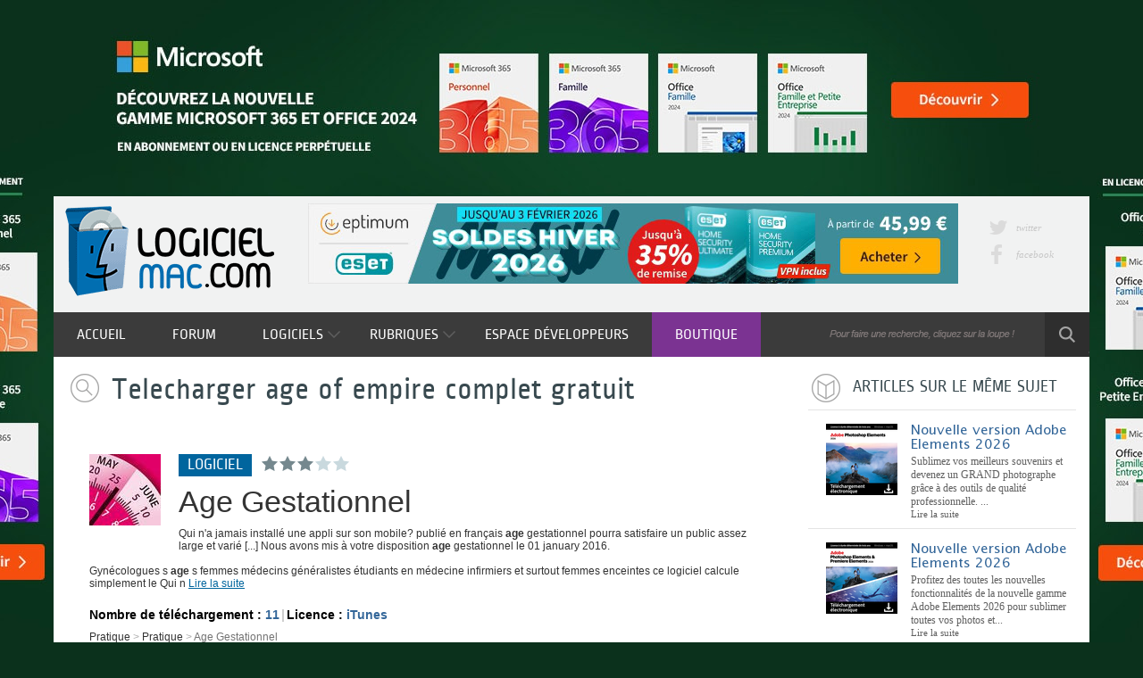

--- FILE ---
content_type: text/html; charset=UTF-8
request_url: https://finder.logicielmac.com/telecharger-age-of-empire-complet.html
body_size: 21985
content:
<!DOCTYPE html>
<!--[if lt IE 7 ]> <html lang="fr" class="fr no-js ie6"> <![endif]-->
<!--[if IE 7 ]>    <html lang="fr" class="fr no-js ie7"> <![endif]-->
<!--[if IE 8 ]>    <html lang="fr" class="fr no-js ie8"> <![endif]-->
<!--[if IE 9 ]>    <html lang="fr" class="fr no-js ie9"> <![endif]-->
<!--[if (gt IE 9)|!(IE)]><!--> <html lang="fr" class="fr no-js"> <!--<![endif]-->
<html lang="fr">
	<head>

				<script type="text/javascript" src="https://choices.consentframework.com/js/pa/22801/c/hdfQ5/stub" charset="utf-8"></script>
		<script>
			window.Sddan = {
				"info": {
					"si": 5,
					"hd_m" : "",
					"hd_s256" : "",
					"uf_bday" : "",
					"uf_gender" : "",
					"uf_postal_code" : "",
				}
			}
		</script>
		<script type="text/javascript" src="https://choices.consentframework.com/js/pa/22801/c/hdfQ5/cmp" charset="utf-8" async></script>

		

							<meta property="td-page" content="Subdomain">
	 			<script async src="https://securepubads.g.doubleclick.net/tag/js/gpt.js"></script>
		<script async src="https://spn-v1.revampcdn.com/prebid/logicielmac/prebid-client.js"></script>
		<script async type="module" src="https://spn-v1.revampcdn.com/publishers/logicielmac.js?modern=1"></script>
		<script nomodule src="https://spn-v1.revampcdn.com/publishers/logicielmac.js"></script>
		

		<meta charset="utf-8">
		<meta http-equiv="X-UA-Compatible" content="IE=edge,chrome=1">

				<meta http-equiv="Content-Security-Policy" content="upgrade-insecure-requests">


		<title>Telecharger age of empire complet gratuit - Logicielmac.com</title>
		<meta name="description" content="Qui n'a jamais installé une appli sur son mobile? publié en français  age  gestationnel pourra satisfaire un public assez large et varié.Nous avons mis à votre disposition  age  gestationnel le 01 january 2016 , gynécologues s age s femmes...">
		<meta name="robots" content="follow,index">
		<meta name="verification" content="d6f0e7726a2aa459dac06c81479a7c11" />
		<meta name="viewport" content="width=device-width, initial-scale=1, maximum-scale=1, user-scalable=0" />

		        

		

				<meta name="robots" content="max-snippet:-1">
		<meta name="robots" content="max-image-preview:standard">
		<meta name="robots" content="max-video-preview:-1">


		        
		<link rel="shortcut icon" href="https://www.logicielmac.com/favicon.ico">

		<link rel="canonical" href="https://finder.logicielmac.com/telecharger-age-of-empire-complet.html">
				
		<link rel="alternate" type="application/rss+xml" title="LogicielMac.com - Les actualités" href="https://www.logicielmac.com/rss/news.rss" />
		<link rel="alternate" type="application/rss+xml" title="LogicielMac.com - Les dernières articles" href="https://www.logicielmac.com/rss/article.rss" />
		<link rel="alternate" type="application/rss+xml" title="LogicielMac.com - Les dernières mises à jour" href="https://www.logicielmac.com/rss/maj.rss" />
		<link rel="alternate" type="application/rss+xml" title="LogicielMac.com - Les dernièrs logiciels ajoutés" href="https://www.logicielmac.com/rss/logiciel.rss" />


		<!-- CSS -->
		<link rel="stylesheet" href="https://media.logicielmac.com/css/reset.css?v=1">
		 		<link rel="stylesheet" href="https://media.logicielmac.com/web/logicielmacV2/css/style.min.css?v=1">
		<link rel="stylesheet" href="https://media.logicielmac.com/web/logicielmacV2/css/others.css?v=1644226821" type="text/css" media="all" >


		<!--  JavaScript -->
		<script type="text/javascript" src="https://media.logicielmac.com/js/libs/modernizr/2.5.3/modernizr.min.js"></script>
		<script type="text/javascript" src="https://media.logicielmac.com/js/libs/jquery/1.7.2/jquery.min.js"></script>
		<script type="text/javascript" src="https://media.logicielmac.com/web/logicielmacV2/js/off.js"></script>
		<script type="text/javascript" src="https://media.logicielmac.com/web/logicielmacV2/js/popupGenerator.min.js"></script>
		<script type="text/javascript" src="https://media.logicielmac.com/web/logicielmacV2/js/expanding-search-bar/uisearch.min.js"></script>
		<script type="text/javascript" src="https://media.logicielmac.com/web/logicielmacV2/js/expanding-search-bar/classie.min.js"></script>
		<script type="text/javascript" src="https://media.logicielmac.com/web/logicielmacV2/js/adBlock.js"></script>


		
		
	    <style>
			/* Fonts */
	    	@font-face{
				font-family:Ropa;
				src:url("https://www.logicielmac.com/media/fonts/Ropa/ropasans-regular-webfont.eot");
				src:url("https://www.logicielmac.com/media/fonts/Ropa/ropasans-regular-webfont.eot?#iefix") format("embedded-opentype"),
				url("https://www.logicielmac.com/media/fonts/Ropa/ropasans-regular-webfont.woff") format("woff"),
				url("https://www.logicielmac.com/media/fonts/Ropa/ropasans-regular-webfont.ttf") format("truetype"),
				url("https://www.logicielmac.com/media/fonts/Ropa/ropasans-regular-webfont.svg#ropasans") format("svg")
			}

	    	@font-face{
				font-family:Ruda;
				src:url("https://www.logicielmac.com/media/fonts/Ruda/ruda-regular-webfont.eot");
				src:url("https://www.logicielmac.com/media/fonts/Ruda/ruda-regular-webfont.eot?#iefix") format("embedded-opentype"),
				url("https://www.logicielmac.com/media/fonts/Ruda/ruda-regular-webfont.woff") format("woff"),
				url("https://www.logicielmac.com/media/fonts/Ruda/ruda-regular-webfont.ttf") format("truetype"),
				url("https://www.logicielmac.com/media/fonts/Ruda/ruda-regular-webfont.svg#ruda") format("svg")
			}

			@font-face {
				font-family:Lucida;
				src:url("https://www.logicielmac.com/media/fonts/Lucida/lucidasansstd.eot");
				src:url("https://www.logicielmac.com/media/fonts/Lucida/lucidasansstd.?#iefix") format("embedded-opentype"),
				url("https://www.logicielmac.com/media/fonts/Lucida/lucidasansstd.woff") format("woff"),
				url("https://www.logicielmac.com/media/fonts/Lucida/lucidasansstd.ttf") format("truetype"),
				url("https://www.logicielmac.com/media/fonts/Lucida/lucidasansstd.svg#lucidasansstd") format("svg")
			}

			@font-face {
				font-family: "SourceSansPro Bold";
				src: url('https://www.logicielmac.com/media/fonts/SourceSansPro/sourcesanspro-bold-webfont.eot#') format('eot'),
				url('https://www.logicielmac.com/media/fonts/SourceSansPro/sourcesanspro-bold-webfont.woff') format('woff'),
				url('https://www.logicielmac.com/media/fonts/SourceSansPro/sourcesanspro-bold-webfont.ttf') format('truetype'),
				url('https://www.logicielmac.com/media/fonts/SourceSansPro/sourcesanspro-bold-webfont.svg#source_sans_probold') format('svg');
			}

		@font-face {
				font-family: "SourceSansPro Light";
				src: url('https://www.logicielmac.com/media/fonts/SourceSansPro/sourcesanspro-light-webfont.eot#') format('eot'),
				url('https://www.logicielmac.com/media/fonts/SourceSansPro/sourcesanspro-light-webfont.woff') format('woff'),
				url('https://www.logicielmac.com/media/fonts/SourceSansPro/sourcesanspro-light-webfont.ttf') format('truetype'),
				url('https://www.logicielmac.com/media/fonts/SourceSansPro/sourcesanspro-light-webfont.svg#source_sans_prolight') format('svg');
			}
			/* Google API */
            @import url(https://www.google.com/cse/api/branding.css);
		</style>




        <!-- Andrea Media -->
        <!--script type="text/javascript">
			sas_tmstp=Math.round(Math.random()*10000000000);sas_masterflag=1;
			function SmartAdServer(sas_pageid,sas_formatid,sas_target) {
			 if (sas_masterflag==1) {sas_masterflag=0;sas_master='M';} else {sas_master='S';};
			 document.write('<scr'+'ipt src="http://www.smartadserver.com/call/pubj/' + sas_pageid + '/' + sas_formatid + '/' + sas_master + '/' + sas_tmstp + '/' + escape(sas_target) + '?"></scr'+'ipt>');
			}
		</script-->

				<script type="text/javascript">
			window.google_analytics_uacct = "UA-20449339-5";
		</script>


		
		<script type="text/javascript" src="https://img.metaffiliation.com/na/na/res/trk/script.js" ></script>
		<script type="text/javascript">
			/* var _gaq = _gaq || [];
		    $(document).ready(function(){
		        _gaq.push(['_trackPageview', '/tpv/Habillagecomplet/Bdshareware2c']);
		    }); */
		</script>

		<script type="text/javascript" charset="utf-8">
		  (function(G,o,O,g,L,e){G[g]=G[g]||function(){(G[g]['q']=G[g]['q']||[]).push(
		   arguments)},G[g]['t']=1*new Date;L=o.createElement(O),e=o.getElementsByTagName(
		   O)[0];L.async=1;L.src='//www.google.com/adsense/search/async-ads.js';
		  e.parentNode.insertBefore(L,e)})(window,document,'script','_googCsa');
		</script>


		<!-- BANNIERE-->
				<input type='hidden' id='adIdVal' value='adblockActiver'>
		<script type="text/javascript">
		//défini dans la page adBlock.js
		if (canRunAds === true) {
			$("#adIdVal").val('adblockDeactiver');
		}
		</script>



		
	</head>


<body id="finder" >

<noscript><iframe src="//www.googletagmanager.com/ns.html?id=GTM-NLG863"
height="0" width="0" style="display:none;visibility:hidden"></iframe></noscript>
<script>(function(w,d,s,l,i){w[l]=w[l]||[];w[l].push({'gtm.start':
new Date().getTime(),event:'gtm.js'});var f=d.getElementsByTagName(s)[0],
j=d.createElement(s),dl=l!='dataLayer'?'&l='+l:'';j.async=true;j.src=
'//www.googletagmanager.com/gtm.js?id='+i+dl;f.parentNode.insertBefore(j,f);
})(window,document,'script','dataLayer','GTM-NLG863');</script>



		
							<div class='habillage'>
					<style type="text/css">
						@media only screen and (min-width: 100px) and (max-width: 940px) {
							#ayads-video-layer, #ayads-video-container, #ayads-html, #ayads-video-bg, .ak-suit-header-anchor { display: none!important; }
							.habillage { display:none!important; }
							 body{background-color: #fff !important;}
						}
					</style>

					<a href="https://www.eptimum.com/editeurs/adobe/creative-cloud-all-apps" target="_blank" style="display:block; position: absolute; left: 0; top: 0; right: 0; bottom: 0; z-index: 1; background:#0b311c;">  <img checktarget="https://www.logicielmac.com/categorie/utilitaire-43.html?forceupdate=1" indate="2025-10-02" outdate="2026-07-31"  src="https://www.logicielmac.com/media/files/data/Habillage-LogicielMac-Microsoft-365-Et-Microsoft-Office-2024-Janvier-2025-1800x1000-20251210-193713.jpg" style="display:block; position: fixed; left: 50%; margin-left: -900px;">  </a>  <style>  body{ margin-top: 220px !important; background-color:#0b311c;}  #wrap-container{ z-index: 8; }  #wrap{ z-index: 8; }  #container{ z-index : 6;}  @media only screen and (max-width: 1160px) {                  .habillage { display:none; }                  body{background-color: #fff !important;}  }  </style>				</div>
		

		









<!--[if lt IE 7]><p class=chromeframe>Votre navigateur est <em>vieux !</em> <a href="http://browsehappy.ch/fr/">Passez à un navigateur plus récent</a> ou <a href="http://www.google.com/chromeframe/?redirect=true">installez Google Chrome Frame</a> pour naviguer sur ce site.</p><![endif]-->
<div id="wrap">
		<header>
		<div id="bloc-logo-pub">
			<div class="content-logo-pub">
				<a href="https://www.logicielmac.com" title="LogicielMac.com">
					<img class="logo header" src="https://media.logicielmac.com/web/logicielmacV2/images/void.gif" alt="LogicielMac.com" title="LogicielMac.com" width="1" height="1" />
				</a>


				<!-- Pub 728x90 -->
									<div class="haut-droit-728-90" >
						<span class="display_none pub">
							<center> <a href="https://www.eptimum.com/featured/220-le-coin-des-promos-retrouvez-toutes-nos-meilleures-offres-du-moment?selected_categorie=2142&selected_brands%5B0%5D=eset&sort_by=prix&sort_order=asc" target="_blank">      <img checktarget="https://www.logicielmac.com/categorie/utilitaire-43.html?forceupdate=1" indate="2026-01-07" outdate="2026-02-03"  src="https://www.logicielmac.com/media/files/data/Banniere-Eset-Home-Security-Premium-Et-Utimate-Soldes-Hiver-2026-Site-Contenu-728x90-20260107-133825.jpg" width="728" height="90" border="0"/>  </a> </center>						</span>
					</div>
					
				<ul class="bloc-lien-reseau">
					<li>
						<a href="https://www.twitter.com/Logicielmac" class="icon-reseau-header lien-reseau twitter" target="_blank">
 							twitter
 						</a>
 					</li>
					<li>
						<a href="https://www.facebook.com/Logicielmac" class="icon-reseau-header lien-reseau facebook" target="_blank">
							facebook
						</a>
					</li>

				</ul>
			</div>
		</div>

		<nav id="content-menu">
			<ul id="menu">
				<li class="cat"><a class="lien" href="https://www.logicielmac.com" title="Accueil LogicielMac">Accueil</a></li>
				<li class="cat"><a class="lien" href="https://www.logicielmac.com/forum/" title="Forum des utilisateurs de Mac">Forum</a></li>
				<li class="cat">
					<a class="lien" href="https://www.logicielmac.com#" onclick="return false;">
						Logiciels <img class="fleche-menu" src="https://media.logicielmac.com/web/logicielmacV2/images/void.gif" alt="" width="1" height="1" >
					</a>
					<ul class="sub-cat">
						<li><a class="lien" href="https://www.logicielmac.com/categorie/internet-41.html" title="Logiciel internet">Internet</a></li>
						<li><a class="lien" href="https://www.logicielmac.com/categorie/pratique-42.html" title="Logiciel pratique">Pratique</a></li>
						<li><a class="lien" href="https://www.logicielmac.com/categorie/utilitaire-43.html" title="Logiciel utilitaire">Utilitaire</a></li>
						<li><a class="lien" href="https://www.logicielmac.com/categorie/multimedia-39.html" title="Logiciel multimédia">Multimédia</a></li>
						<li><a class="lien" href="https://www.logicielmac.com/categorie/securite-40.html" title="Logiciel sécurité">Sécurité</a></li>
						<li><a class="lien" href="https://www.logicielmac.com/categorie/jeux-44.html" title="Jeux pour mac">Jeux</a></li>
					</ul>
				</li>
				<li class="cat">
					<a class="lien" href="https://www.logicielmac.com#" onclick="return false;">
						Rubriques <img class="fleche-menu" src="https://media.logicielmac.com/web/logicielmacV2/images/void.gif" alt="" width="1" height="1" >
					</a>
					<ul class="sub-cat rubrique">
						<li><a class="lien" href="https://www.logicielmac.com/news/" title="Actualités">Actualités</a></li>
						<li><a class="lien" href="https://www.logicielmac.com/screencast/" title="Screencast de logiciels Mac">Screencast</a></li>
						<li><a class="lien" href="https://www.logicielmac.com/article/" title="Articles et Tests de logiciels Mac">Articles</a></li>
					</ul>
				</li>
				<li class="cat"><a class="lien" href="https://www.logicielmac.com/developpeurs.html" title="Espace développeurs">Espace développeurs</a></li>
				<li class="cat"><a class="lien boutique" href="https://www.entelechargement.com/?updmarqueur=H3804" title="Boutique de logiciels pour Mac" target="_blank">Boutique</a></li>
				<!--  <li class="cat"><a class="lien boutique" href="/shop/fr-fr/" title="Boutique de logiciels pour Mac" target="_blank">Boutique</a></li> -->
			</ul>
			<div class="content-search">
				<div id="sb-search" class="sb-search">
					<form action="https://www.logicielmac.com/recherche.html" id="cse-search-box" autocomplete="off">
						<input type="hidden" name="cx" value="partner-pub-9050659798751217:6839736214" />
						<input type="hidden" name="cof" value="FORID:10" />
						<input type="hidden" name="ie" value="UTF-8" />
						<input type="text"   name="q" id="searchNuage" class="sb-search-input google-perso" size="55" placeholder="Rechercher" />
						<input type="submit" name="sa" class="bouton-recherche sb-search-submit" value="Rechercher" />
						<img class="sb-icon-search" src="https://media.logicielmac.com/web/logicielmacV2/images/void.gif" alt="" width="1" height="1" >
					</form>
				</div>
			</div>
		</nav>

	</header><!-- #header -->
	
		<header id="header-mobile">
		<a href="#" id="nav-list">
			<img class="icon-header-mobile burger" src="https://media.logicielmac.com/web/logicielmacV2/images/void.gif" alt="" width="1" height="1" >
		</a>
		<a href="https://www.logicielmac.com">
			<img class="icon-header-mobile logo" src="https://media.logicielmac.com/web/logicielmacV2/images/void.gif" alt="LogicielMac.com" width="1" height="1" >
		</a>
		<div class="content-search">
			<div id="sb-mobile" class="sb-search">
				<form action="https://www.logicielmac.com/recherche.html" id="cse-search-box" autocomplete="off">
					<input type="hidden" name="cx" value="partner-pub-9050659798751217:6839736214" />
					<input type="hidden" name="cof" value="FORID:10" />
					<input type="hidden" name="ie" value="UTF-8" />
					<input type="text"   name="q" id="searchNuage" class="sb-search-input google-perso" size="55" placeholder="Rechercher" />
					<input type="submit" name="sa" class="bouton-recherche sb-search-submit" value="Rechercher" />
					<img class="sb-icon-search" src="https://media.logicielmac.com/web/logicielmacV2/images/void.gif" alt="" width="1" height="1" >
				</form>
			</div>
		</div>
	</header>

	<nav id="menu-mobile" class="menu-mobile menu-mobile-left">
		<ul>
			<li><a class="lien-mobile first" href="https://www.logicielmac.com" title="Accueil LogicielMac">Accueil</a></li>
			<li><a class="lien-mobile" href="https://www.logicielmac.com/forum/" title="Forum des utilisateurs de Mac">Forum</a></li>
			<li>
				<a class="lien-mobile lien-sub-cat" href="https://www.logicielmac.com#" onclick="return false;">
					Logiciels <img class="icon-header-mobile fleche-menu-mobile" src="https://media.logicielmac.com/web/logicielmacV2/images/void.gif" alt="" width="1" height="1" >
				</a>
				<ul class="sub-cat-mobile">
					<li><a class="lien-mobile" href="https://www.logicielmac.com/categorie/internet-41.html" title="Logiciel internet">Internet</a></li>
					<li><a class="lien-mobile" href="https://www.logicielmac.com/categorie/pratique-42.html" title="Logiciel pratique">Pratique</a></li>
					<li><a class="lien-mobile" href="https://www.logicielmac.com/categorie/utilitaire-43.html" title="Logiciel utilitaire">Utilitaire</a></li>
					<li><a class="lien-mobile" href="https://www.logicielmac.com/categorie/multimedia-39.html" title="Logiciel multimédia">Multimédia</a></li>
					<li><a class="lien-mobile" href="https://www.logicielmac.com/categorie/securite-40.html" title="Logiciel sécurité">Sécurité</a></li>
					<li><a class="lien-mobile" href="https://www.logicielmac.com/categorie/jeux-44.html" title="Jeux pour mac">Jeux</a></li>
				</ul>
			</li>
			<li>
				<a class="lien-mobile lien-sub-cat" href="https://www.logicielmac.com#" onclick="return false;">
					Rubriques <img class="icon-header-mobile fleche-menu-mobile" src="https://media.logicielmac.com/web/logicielmacV2/images/void.gif" alt="" width="1" height="1" >
				</a>
				<ul class="sub-cat-mobile rubrique">
					<li><a class="lien-mobile" href="https://www.logicielmac.com/news/" title="Actualités">Actualités</a></li>
					<li><a class="lien-mobile" href="https://www.logicielmac.com/screencast/" title="Screencast de logiciels Mac">Screencast</a></li>
					<li><a class="lien-mobile" href="https://www.logicielmac.com/article/" title="Articles et Tests de logiciels Mac">Articles</a></li>
				</ul>
			</li>
			<li><a class="lien-mobile last" href="https://www.logicielmac.com/developpeurs.html" title="Espace développeurs">Espace développeurs</a></li>
		</ul>
	</nav>
	


		<header id="header-mobile" class="tablette">
		<a href="https://www.logicielmac.com">
			<img class="icon-header-mobile tablette logo" src="https://media.logicielmac.com/web/logicielmacV2/images/void.gif" alt="LogicielMac.com" width="1" height="1" >
		</a>
		<div class="content-search">
			<div id="sb-tablette" class="sb-search">
				<form action="https://www.logicielmac.com/recherche.html" id="cse-search-box" autocomplete="off">
					<input type="hidden" name="cx" value="partner-pub-9050659798751217:6839736214" />
					<input type="hidden" name="cof" value="FORID:10" />
					<input type="hidden" name="ie" value="UTF-8" />
					<input type="text"   name="q" id="searchNuage" class="sb-search-input google-perso" size="55" placeholder="Rechercher" />
					<input type="submit" name="sa" class="bouton-recherche sb-search-submit" value="Rechercher" />
					<img class="sb-icon-search" src="https://media.logicielmac.com/web/logicielmacV2/images/void.gif" alt="" width="1" height="1" >
				</form>
			</div>
		</div>
	</header>

	<nav id="content-menu-tablette">
		<ul id="menu-tablette">
			<li class="cat-tablette"><a class="lien" href="https://www.logicielmac.com" title="Accueil LogicielMac">Accueil</a></li>
			<li class="cat-tablette"><a class="lien" href="https://www.logicielmac.com/forum/" title="Forum des utilisateurs de Mac">Forum</a></li>
			<li class="cat-tablette">
				<a class="lien" href="https://www.logicielmac.com#" onclick="return false;">
					Logiciels <img class="fleche-menu" src="https://media.logicielmac.com/web/logicielmacV2/images/void.gif" alt="" width="1" height="1" >
				</a>
				<ul class="sub-cat-tablette">
					<li><a class="lien" href="https://www.logicielmac.com/categorie/internet-41.html" title="Logiciel internet">Internet</a></li>
					<li><a class="lien" href="https://www.logicielmac.com/categorie/pratique-42.html" title="Logiciel pratique">Pratique</a></li>
					<li><a class="lien" href="https://www.logicielmac.com/categorie/utilitaire-43.html" title="Logiciel utilitaire">Utilitaire</a></li>
					<li><a class="lien" href="https://www.logicielmac.com/categorie/multimedia-39.html" title="Logiciel multimédia">Multimédia</a></li>
					<li><a class="lien" href="https://www.logicielmac.com/categorie/securite-40.html" title="Logiciel sécurité">Sécurité</a></li>
					<li><a class="lien" href="https://www.logicielmac.com/categorie/jeux-44.html" title="Jeux pour mac">Jeux</a></li>
				</ul>
			</li>
			<li class="cat-tablette">
				<a class="lien" href="https://www.logicielmac.com#" onclick="return false;">
					Rubriques <img class="fleche-menu" src="https://media.logicielmac.com/web/logicielmacV2/images/void.gif" alt="" width="1" height="1" >
				</a>
				<ul class="sub-cat-tablette rubrique">
					<li><a class="lien" href="https://www.logicielmac.com/news/" title="Actualités">Actualités</a></li>
					<li><a class="lien" href="https://www.logicielmac.com/screencast/" title="Screencast de logiciels Mac">Screencast</a></li>
					<li><a class="lien" href="https://www.logicielmac.com/article/" title="Articles et Tests de logiciels Mac">Articles</a></li>
				</ul>
			</li>
			<li class="cat-tablette"><a class="lien" href="https://www.logicielmac.com/developpeurs.html" title="Espace développeurs">Espace développeurs</a></li>
			<li class="cat-tablette"><a class="lien boutique" href="https://www.entelechargement.com/?updmarqueur=H3804" title="Boutique de logiciels pour Mac" target="_blank">Boutique</a></li>
		</ul>
	</nav>
	


	<div id="main-container">
		<div id="container" class="content menu-mobile-push">







<script type="text/javascript">

	// Moteur de Recherche
	var liveSearch = {
		recupInfo : function(name,url){
			var name = $('#searchNuage').val(),
				rContainer = $("#searchResult");

				rContainer.hide();

                $.ajax({
                    type: "POST",
                    url: "/ajax_fiche.html",
                    data: {term: name},
                    success: function(data){
                	rContainer.empty();
                        // On parse le tableau JSON renvoyé en php
                        data = $.parseJSON(data);
                        //alert(data);
                        rContainer.show();
                        if (data) {
           		       		rContainer.empty();
                            for( entry in data ){
                            	console.log(data[entry].title);
								var titles = data[entry].title.replace("'", "-");
                            	rContainer.append('<li onclick="liveSearch.replaceField(\''+titles+'\'); return false;" style="display: block; padding: 0 5px;  line-height:20px; float: none; border-bottom: 1px solid #ccc; cursor: pointer;color:black; background-color:white;" >'+data[entry].title+'</li>');
                            	//height: 20px;
                            }
                        } else {
                            console.log("Server Problem");
                        }
                    }
                });
		},

		hideResult: function(){
			$("#searchResult").hide();
		},

		replaceField : function(text){
			//console.log(id);
			//console.log(text);
			$('#searchNuage').val(text);
			$('.google-perso').addClass('focus');
			$("#searchResult").hide();
			$('#cse-search-box').submit();
		}

	}
	$("body").click(function(){
		liveSearch.hideResult();
	});

	$("#searchResult").click(function(event){
		event.stopPropagation();
	});



	// Affichage Moteur de Recherche Mobile
	new UISearch( document.getElementById( 'sb-search' ) );
	new UISearch( document.getElementById( 'sb-mobile' ) );
	new UISearch( document.getElementById( 'sb-tablette' ) );
    $(".search").click(function(event){
        $(".bloc-recherche").fadeToggle("fast");
        $(".search").hide();
        $(".vide").show();
    });


	// Affichage du Menu de Navigation Mobile
	$(document).ready(function() {
		$menuLeft 	= $('.menu-mobile-left');
		$navList	= $('#nav-list');
		$menuPush	= $('.menu-mobile-push');
		$subCat		= $('.sub-cat-mobile');
		$lienSubCat	= $('.lien-sub-cat');
		$flecheMenu	= $('.icon-header-mobile.fleche-menu-mobile');

		$navList.click(function() {
			$(this).toggleClass('active'); /* Ajoute la classe 'active' à #nav-list*/
			$menuPush.toggleClass('menu-mobile-push-content-right'); // Pousse le contenu de la page vers la droite
			$menuLeft.toggleClass('menu-mobile-open'); // Ouvre le menu vers la droite
		});

       $subCat.hide(); /* Masque les sous-menu */
       $lienSubCat.click(function() {
            $(this).toggleClass('active'); /* Ajoute la classe 'active' à .lien-sub-cat */
            $(this).next($subCat).slideToggle(400) /* Ouvre le sous menu selectionné */
          	$flecheMenu.next('.active').toggleClass('open')
           .siblings('ul.sub-cat-mobile:visible').slideUp(400);  /* Ferme le sous menu selectionné */

       });

	});




</script><div id="content-bloc-left-page">

    
    <div id="content-titre">
        <div class="bloc-titre recherche">
            <h1 class="titre finder">Telecharger age of empire complet gratuit</h1>   
        </div>
    </div>

    <section id="erreur-orth">
                  
    </section>

    <section id="content-resultat-finder">

                <ul class="resultat-finder first">
                                        <li class="vignette">
                                    <span class="lk" rel="https://www.logicielmac.com/logiciel/age-gestationnel-7243.html">
                        <img src="https://media.logicielmac.com/download/80x80/pratique/31921f4e-age-gestationnel.jpg" alt="Age Gestationnel pour mac" title="Age Gestationnel pour mac" width="80" height="80" />
                    </span>
                            </li>
            <li class="content-type-note">
                                    <span class="type logiciel">Logiciel</span>
                    <div class="note">                                    
                                                           <img class="icon-etoile plein" src="https://media.logicielmac.com/web/logicielmacV2/images/void.gif" width="20" height="20" alt="3.3" title="3.3"/>
                                                                   <img class="icon-etoile plein" src="https://media.logicielmac.com/web/logicielmacV2/images/void.gif" width="20" height="20" alt="3.3" title="3.3"/>
                                                                   <img class="icon-etoile plein" src="https://media.logicielmac.com/web/logicielmacV2/images/void.gif" width="20" height="20" alt="3.3" title="3.3"/>
                                
                                                                    <img class="icon-etoile vide" src="https://media.logicielmac.com/web/logicielmacV2/images/void.gif" width="20" height="20" alt="3.3" title="3.3"/>
                                                                    <img class="icon-etoile vide" src="https://media.logicielmac.com/web/logicielmacV2/images/void.gif" width="20" height="20" alt="3.3" title="3.3"/>
                                                    </div>
                            </li>  
            <li class="titre-lien">
                <a href="https://www.logicielmac.com/logiciel/age-gestationnel-7243.html">
                   <h2>Age Gestationnel</h2>
                </a>
            </li>  
            <li class="description">
                Qui n'a jamais installé une appli sur son mobile? publié en  français    <b> age </b> gestationnel  pourra satisfaire un public assez large et varié   [...]  Nous avons mis à votre disposition  <b> age </b> gestationnel  le  01 january 2016.<br/><br/>Gynécologues  s<b> age </b>s femmes  médecins généralistes  étudiants en médecine  infirmiers et surtout femmes enceintes  ce logiciel calcule simplement le Qui n                <span class="lk lire-suite" rel="https://www.logicielmac.com/logiciel/age-gestationnel-7243.html" title="Age Gestationnel">
                    Lire la suite
                </span>
            
                                <ul class="content-info-complementaire">
                    <!-- download total-->
                                        <li class="info">Nombre de téléchargement : <span class="bleu">11</span></li>
                                        <li class="separateur"> | </li> 
                    <!-- Master licence-->
                    <li class="info">Licence : <span class="bleu">iTunes</span></li>
                </ul>
                                <div class="breadcrumb">
                                                        
                    <!-- NOUVEAU PAGINATION -->
                    <span class="lk" rel="https://www.logicielmac.com/categorie/pratique-42.html">Pratique</span> >
                    <span class="lk" rel="https://www.logicielmac.com/categorie/pratique-18.html">Pratique</span> >

                    <span class="lk lien" rel="https://www.logicielmac.com/logiciel/age-gestationnel-7243.html" itemprop="url"><span itemprop="title">Age Gestationnel</span>
                                    </div>
            </li>
                                 
        </ul>
                <ul class="resultat-finder ">
                            <div class="pub-carre finder">
                    <div id="td-top-mpu-1"></div>                </div>
                        <li class="vignette">
                                    <span class="lk" rel="https://www.logicielmac.com/logiciel/age-of-empires-castle-siege-3112.html">
                        <img src="https://media.logicielmac.com/download/80x80/strategie/582c1a59-age-of-empires-castle-siege.jpg" alt="Age of Empires: Castle Siege pour mac" title="Age of Empires: Castle Siege pour mac" width="80" height="80" />
                    </span>
                            </li>
            <li class="content-type-note">
                                    <span class="type logiciel">Logiciel</span>
                    <div class="note">                                    
                                                           <img class="icon-etoile plein" src="https://media.logicielmac.com/web/logicielmacV2/images/void.gif" width="20" height="20" alt="3.6" title="3.6"/>
                                                                   <img class="icon-etoile plein" src="https://media.logicielmac.com/web/logicielmacV2/images/void.gif" width="20" height="20" alt="3.6" title="3.6"/>
                                                                   <img class="icon-etoile plein" src="https://media.logicielmac.com/web/logicielmacV2/images/void.gif" width="20" height="20" alt="3.6" title="3.6"/>
                                
                                                                   <img class="icon-etoile demi" src="https://media.logicielmac.com/web/logicielmacV2/images/void.gif" width="20" height="20" alt="3.6" title="3.6"/>
                                                                    <img class="icon-etoile vide" src="https://media.logicielmac.com/web/logicielmacV2/images/void.gif" width="20" height="20" alt="3.6" title="3.6"/>
                                                    </div>
                            </li>  
            <li class="titre-lien">
                <a href="https://www.logicielmac.com/logiciel/age-of-empires-castle-siege-3112.html">
                   <h2>Age of Empires: Castle Siege</h2>
                </a>
            </li>  
            <li class="description">
                <b> age </b> <b> of </b> <b> empire </b>s: castle siege vous invite à guider votre <b> empire </b> à travers l'ère médiévale sur votre ordinateur windows ou sur votre appareil à écran.<br/><br/>Pour faciliter son choix  logicielmac vous propose un choix des meilleures applications ios pour smartphone comme l'appli  <b> age </b> <b> of </b> <b> empire </b>s: castle siege  ,   téléchargeable sur l'appstore  cette appli a déjà été testée plus de  3   /   6  fois depuis son lancement   |   a noter que cette appli est catégorisée  jeux Age o                <span class="lk lire-suite" rel="https://www.logicielmac.com/logiciel/age-of-empires-castle-siege-3112.html" title="Age of Empires: Castle Siege">
                    Lire la suite
                </span>
            
                                <ul class="content-info-complementaire">
                    <!-- download total-->
                                        <li class="info">Nombre de téléchargement : <span class="bleu">215</span></li>
                                        <li class="separateur"> | </li> 
                    <!-- Master licence-->
                    <li class="info">Licence : <span class="bleu">iTunes</span></li>
                </ul>
                                <div class="breadcrumb">
                                                        
                    <!-- NOUVEAU PAGINATION -->
                    <span class="lk" rel="https://www.logicielmac.com/categorie/jeux-44.html">Jeux</span> >
                    <span class="lk" rel="https://www.logicielmac.com/categorie/strategie-38.html">Stratégie</span> >

                    <span class="lk lien" rel="https://www.logicielmac.com/logiciel/age-of-empires-castle-siege-3112.html" itemprop="url"><span itemprop="title">Age of Empires: Castle Siege</span>
                                    </div>
            </li>
                                 
        </ul>
                <ul class="resultat-finder ">
                            <div class="pub-carre finder">
                    <div id="td-top-mpu-1"></div>                </div>
                        <li class="vignette">
                            </li>
            <li class="content-type-note">
                                    <span class="type forum">Forum</span>
                            </li>  
            <li class="titre-lien">
                <a href="https://www.logicielmac.com/forum/viewtopic.php?f=2&t=1571">
                   <h2>Age of Empires III</h2>
                </a>
            </li>  
            <li class="description">
                Eux dire que tout les jeux micros<b> of </b>t il ne vontplus les faire pour mac      

et pourtant Age <b> of </b> E    [...]    mpires II a eu bcp de succè sur mac     Bein... c'est bien domm<b> age </b>. Moi, qui essaye vainement de co    ,    nvaincre Stargate qu'Age <b> of </b> Empires n'est pas un jeu de guerre... Faudra que je lui vante Nanosaur,     /    robabilté de port<b> age </b> très faible sur notre plateforme.Salut tout le monde 

une petite question     |    est ce que Age <b> of </b> Empires III (jeu de stratégie) va sortir sur mac      

si vous savez pensez à    ;  J'ai démandé à un pr<b> of </b>essionel et...il n'y a aucune info pour le moment! snif     re

donc ca v.<br/><br/>Alors...   

Merci "tout-petit-mou"... (trad. Micros<b> of </b>t)  L'histoire d'intel doit les freiner pour  [...]     développer ce jeu pour une 3èmè édition. Ce ne sera pas les seuls, tu verras !Pourtant ils ont     ,    bien le I et le II      D'après ce que j'ai lu sur internet, le problème est "l'utilisation du mot    /    eur physique Havok, qui tourne avec des librairies dévelloppés uniquement sous windows" donc une p    |     moi...    ;    eux                 <span class="lk lire-suite" rel="https://www.logicielmac.com/forum/viewtopic.php?f=2&t=1571" title="Age of Empires III">
                    Lire la suite
                </span>
            
                                <div class="breadcrumb">
                                    </div>
            </li>
                                 
        </ul>
                <ul class="resultat-finder ">
                            <div class="pub-carre finder">
                    <div id="td-top-mpu-1"></div>                </div>
                        <li class="vignette">
                                    <span class="lk" rel="https://www.logicielmac.com/logiciel/the-witcher-2-assassins-of-kings-1743.html">
                        <img src="https://media.logicielmac.com/download/80x80/rpg/8f58b844-the-witcher-2-assassins-of-kings.jpg" alt="The Witcher 2 : Assassins of Kings pour mac" title="The Witcher 2 : Assassins of Kings pour mac" width="80" height="80" />
                    </span>
                            </li>
            <li class="content-type-note">
                                    <span class="type logiciel">Logiciel</span>
                    <div class="note">                                    
                                                           <img class="icon-etoile plein" src="https://media.logicielmac.com/web/logicielmacV2/images/void.gif" width="20" height="20" alt="4.5" title="4.5"/>
                                                                   <img class="icon-etoile plein" src="https://media.logicielmac.com/web/logicielmacV2/images/void.gif" width="20" height="20" alt="4.5" title="4.5"/>
                                                                   <img class="icon-etoile plein" src="https://media.logicielmac.com/web/logicielmacV2/images/void.gif" width="20" height="20" alt="4.5" title="4.5"/>
                                                                   <img class="icon-etoile plein" src="https://media.logicielmac.com/web/logicielmacV2/images/void.gif" width="20" height="20" alt="4.5" title="4.5"/>
                                
                                                                   <img class="icon-etoile demi" src="https://media.logicielmac.com/web/logicielmacV2/images/void.gif" width="20" height="20" alt="4.5" title="4.5"/>
                                                    </div>
                            </li>  
            <li class="titre-lien">
                <a href="https://www.logicielmac.com/logiciel/the-witcher-2-assassins-of-kings-1743.html">
                   <h2>The Witcher 2 : Assassins of Kings</h2>
                </a>
            </li>  
            <li class="description">
                The witcher 2: assassins <b> of </b> kings est un jeu de rôle pour mac qui suit les évènements du premier volet.<br/><br/>Mais la jouabilité n’est pas reste puisque ce s<b> of </b>t propose un système de combat particulièrement <b> complet </b> et dynamique qui demandera de l’investissement et de la réflexion  ,   vous incarnez le sorceleur geralt de riv qui se retrouve mêlé à différents évènements politiques   /   il devra partir à l’aventure pour découvrir l’identité d’un groupe qui cherche à éliminer les grandes forces du royaume   |   se déroulant dans un univers résolument sombre  the witcher 2 propose une épopée qui séduira particulièrement les joueurs qui apprécient les backgrounds travaillés The w                <span class="lk lire-suite" rel="https://www.logicielmac.com/logiciel/the-witcher-2-assassins-of-kings-1743.html" title="The Witcher 2 : Assassins of Kings">
                    Lire la suite
                </span>
            
                                <ul class="content-info-complementaire">
                    <!-- download total-->
                                        <li class="separateur"> | </li> 
                    <!-- Master licence-->
                    <li class="info">Licence : <span class="bleu">Shareware</span></li>
                </ul>
                                <div class="breadcrumb">
                                                        
                    <!-- NOUVEAU PAGINATION -->
                    <span class="lk" rel="https://www.logicielmac.com/categorie/jeux-44.html">Jeux</span> >
                    <span class="lk" rel="https://www.logicielmac.com/categorie/rpg-34.html">RPG</span> >

                    <span class="lk lien" rel="https://www.logicielmac.com/logiciel/the-witcher-2-assassins-of-kings-1743.html" itemprop="url"><span itemprop="title">The Witcher 2 : Assassins of Kings</span>
                                    </div>
            </li>
                                 
        </ul>
                <ul class="resultat-finder ">
                            <div class="pub-carre finder">
                    <div id="td-top-mpu-1"></div>                </div>
                        <li class="vignette">
                                    <span class="lk" rel="https://www.logicielmac.com/logiciel/iboysoft-diskgeeker-41-11213.html">
                        <img src="https://media.logicielmac.com/download/80x80/productivite/3b7284b8-iboysoft-diskgeeker-41.jpg" alt="iBoysoft DiskGeeker 4.1 pour mac" title="iBoysoft DiskGeeker 4.1 pour mac" width="80" height="80" />
                    </span>
                            </li>
            <li class="content-type-note">
                                    <span class="type logiciel">Logiciel</span>
                    <div class="note">                                    
                                            </div>
                            </li>  
            <li class="titre-lien">
                <a href="https://www.logicielmac.com/logiciel/iboysoft-diskgeeker-41-11213.html">
                   <h2>iBoysoft DiskGeeker 4.1</h2>
                </a>
            </li>  
            <li class="description">
                Iboys<b> of </b>t diskgeeker est un assistant de gestion de disque <b> complet </b> conçu pour les utilisateurs de mac   [...]   outil de gestion des disques tout en un pour mac lisez et écrivez sur les lecteurs chiffrés bitlocker et ntfs  chiffrez les disques à l'aide de bitlocker ou filevault  mappez les lecteurs réseau  vérifiez et réparez les erreurs de disque et clonez les disques sur mac   ,   il prend en charge l'utilisation de disques multiplateformes  renforce la sécurité des données  optimise les performances du système et améliore l'efficacité du travail   /   lisez/écrivez les disques chiffrés bitlocker et ntfs chiffrez et déverrouillez les lecteurs à l'aide de filevault ou bitlocker prévenez les attaques de virus en configurant usb defender vérifiez et diagnostiquez les erreurs de disque nettoyez les fichiers inutiles et les fichiers indésirables des disques durs clonez rapidement tout le contenu du disque source au disque cible mapper les lecteurs réseau avec différents protocoles gérez les lecteurs usb  les lecteurs flash et les disques durs externes   |   utiliser nativement le chiffrement bitlocker sur mac le crypt<b> age </b> bitlocker n'est utilisé par défaut que sur windows   ;  Iboys<b> of </b>t diskgeeker permet au même algorithme de crypt<b> age </b> bitlocker d'être compatible avec macos.<br/><br/>Vous pouvez utiliser bitlocker pour chiffrer les disques durs externes formatés en ntfs  exfat ou... Iboys                <span class="lk lire-suite" rel="https://www.logicielmac.com/logiciel/iboysoft-diskgeeker-41-11213.html" title="iBoysoft DiskGeeker 4.1">
                    Lire la suite
                </span>
            
                                <ul class="content-info-complementaire">
                    <!-- download total-->
                                        <li class="info">Nombre de téléchargement : <span class="bleu">50</span></li>
                                        <li class="separateur"> | </li> 
                    <!-- Master licence-->
                    <li class="info">Licence : <span class="bleu">Demo</span></li>
                </ul>
                                <div class="breadcrumb">
                                                        
                    <!-- NOUVEAU PAGINATION -->
                    <span class="lk" rel="https://www.logicielmac.com/categorie/utilitaire-43.html">Utilitaire</span> >
                    <span class="lk" rel="https://www.logicielmac.com/categorie/productivite-31.html">Productivité</span> >

                    <span class="lk lien" rel="https://www.logicielmac.com/logiciel/iboysoft-diskgeeker-41-11213.html" itemprop="url"><span itemprop="title">iBoysoft DiskGeeker 4.1</span>
                                    </div>
            </li>
                                 
        </ul>
                <ul class="resultat-finder ">
                            <div class="pub-carre finder">
                    <div id="td-top-mpu-1"></div>                </div>
                        <li class="vignette">
                                    <span class="lk" rel="https://www.logicielmac.com/logiciel/moviemator-video-editor-mac-11175.html">
                        <img src="https://media.logicielmac.com/download/80x80/imagerie/31cfe059-moviemator-video-editor-mac.jpg" alt="MovieMator Video Editor Mac pour mac" title="MovieMator Video Editor Mac pour mac" width="80" height="80" />
                    </span>
                            </li>
            <li class="content-type-note">
                                    <span class="type logiciel">Logiciel</span>
                    <div class="note">                                    
                                            </div>
                            </li>  
            <li class="titre-lien">
                <a href="https://www.logicielmac.com/logiciel/moviemator-video-editor-mac-11175.html">
                   <h2>MovieMator Video Editor Mac</h2>
                </a>
            </li>  
            <li class="description">
                Moviemator video editor for mac est un éditeur vidéo mac <b> complet </b> permettant de créer des vidéos en quelques minutes   [...]  Avec plus de 40 effets de filtre pris en charge par les techniques d'im<b> age </b>s clés  il est possible de créer des vidéos avec une variété d'effets d'animation accrocheurs avec moviemator video editor mac.<br/><br/>Créez des animations fluides grâce aux im<b> age </b>s clés cette fonction peut être utilisée pour ajouter des sous titres à votre vidéo  /   * animation floue : ajoutez une transition douce en rendant certaines im<b> age </b>s floues   |   cela rend votre vidéo plus attrayante   ;   * rotation de l'animation : faites un zoom avant et arrière sur votre vidéo pour en faire un vlog populaire   :   créez des animations fluides grâce aux im<b> age </b>s clés de moviemator video editor pour mac l'animation par im<b> age </b>s clés améliorera considérablement la qualité de votre vidéo de plusieurs façons : * animation de texte : le texte varie d'une im<b> age </b> à l'autre   [...]   moviemator video editor mac est livré avec un nombre illimité de pistes vidéo et audio et prend entièrement en charge tous les formats de médias tels que 4k ultrahd  h   ,   265  mp3  ogg  jpg  svg  etc   /   l'optimisation complète de la vidéo rend votre blog vidéo viral * plein d'effets visuels : flou  vieux film  accentuation  stabilisation  vignette  balance des blancs  fondu en... Movie                <span class="lk lire-suite" rel="https://www.logicielmac.com/logiciel/moviemator-video-editor-mac-11175.html" title="MovieMator Video Editor Mac">
                    Lire la suite
                </span>
            
                                <ul class="content-info-complementaire">
                    <!-- download total-->
                                        <li class="info">Nombre de téléchargement : <span class="bleu">21</span></li>
                                        <li class="separateur"> | </li> 
                    <!-- Master licence-->
                    <li class="info">Licence : <span class="bleu">Logiciel Libre</span></li>
                </ul>
                                <div class="breadcrumb">
                                                        
                    <!-- NOUVEAU PAGINATION -->
                    <span class="lk" rel="https://www.logicielmac.com/categorie/multimedia-39.html">Multimedia</span> >
                    <span class="lk" rel="https://www.logicielmac.com/categorie/imagerie-13.html">Imagerie</span> >

                    <span class="lk lien" rel="https://www.logicielmac.com/logiciel/moviemator-video-editor-mac-11175.html" itemprop="url"><span itemprop="title">MovieMator Video Editor Mac</span>
                                    </div>
            </li>
                                 
        </ul>
                <ul class="resultat-finder ">
                            <div class="pub-carre finder">
                    <div id="td-top-mpu-1"></div>                </div>
                        <li class="vignette">
                                    <span class="lk" rel="https://www.logicielmac.com/logiciel/imymac-powermymac-131-11077.html">
                        <img src="https://media.logicielmac.com/download/80x80/optimisation/97b58712-imymac-powermymac-131.jpg" alt="iMyMac PowerMyMac 1.3.1 pour mac" title="iMyMac PowerMyMac 1.3.1 pour mac" width="80" height="80" />
                    </span>
                            </li>
            <li class="content-type-note">
                                    <span class="type logiciel">Logiciel</span>
                    <div class="note">                                    
                                            </div>
                            </li>  
            <li class="titre-lien">
                <a href="https://www.logicielmac.com/logiciel/imymac-powermymac-131-11077.html">
                   <h2>iMyMac PowerMyMac 1.3.1</h2>
                </a>
            </li>  
            <li class="description">
                Dès que vous démarrez le programme  vous aurez droit à un aperçu <b> complet </b> et facile à comprendre de l'ensemble de votre système   [...]   imymac powermymac   nettoyez et optimisez intelligemment votre mac   ,   est un outil de maintenance qui peut vraiment vous aider à libérer votre espace disque en quelques clics ici et là   /   de simples clics pour libérer de l'espace de stock<b> age </b> sur votre mac  protéger votre vie privée  accélérer votre macbook ou votre imac   |   comment puis je libérer de l'espace disque sur mon mac pour le rendre plus rapide ? si vous n'avez pas le temps de vous déranger ou d'effectuer des opérations fastidieuses  nous pouvons vous proposer une solution très rapide avec le puissant nettoyeur de mac   imymac powermymac   ;  Imymac powermymac vous aide à accélérer mac.<br/><br/>Désinstallez complètement les logiciels inutiles  [...]   effacez rapidement et en toute sécurité des fichiers indésirables de votre mac pour libérer de l'espace   ,   recherchez et supprimez les pièces jointes inutiles  la sauvegarde itunes et plusieurs langues inutiles   /   numérisez et effacez les gros fichiers dont vous n’avez pas besoin   |   vous aide à nettoyez les corbeilles de votre disque et de votre lecteur externe   ;   là  vous pouvez vérifier l'utilisation du processeur  de la mémoire et du disque... Dès                 <span class="lk lire-suite" rel="https://www.logicielmac.com/logiciel/imymac-powermymac-131-11077.html" title="iMyMac PowerMyMac 1.3.1">
                    Lire la suite
                </span>
            
                                <ul class="content-info-complementaire">
                    <!-- download total-->
                                        <li class="info">Nombre de téléchargement : <span class="bleu">148</span></li>
                                        <li class="separateur"> | </li> 
                    <!-- Master licence-->
                    <li class="info">Licence : <span class="bleu">Shareware</span></li>
                </ul>
                                <div class="breadcrumb">
                                                        
                    <!-- NOUVEAU PAGINATION -->
                    <span class="lk" rel="https://www.logicielmac.com/categorie/utilitaire-43.html">Utilitaire</span> >
                    <span class="lk" rel="https://www.logicielmac.com/categorie/optimisation-16.html">Optimisation</span> >

                    <span class="lk lien" rel="https://www.logicielmac.com/logiciel/imymac-powermymac-131-11077.html" itemprop="url"><span itemprop="title">iMyMac PowerMyMac 1.3.1</span>
                                    </div>
            </li>
                                 
        </ul>
                <ul class="resultat-finder ">
                            <div class="pub-carre finder">
                    <div id="td-top-mpu-1"></div>                </div>
                        <li class="vignette">
                                    <span class="lk" rel="https://www.logicielmac.com/logiciel/anydroid-pour-huaweimac-11074.html">
                        <img src="https://media.logicielmac.com/download/80x80/sauvegarde/95ac866e-anydroid-pour-huaweimac.jpg" alt="AnyDroid pour HUAWEI（Mac） pour mac" title="AnyDroid pour HUAWEI（Mac） pour mac" width="80" height="80" />
                    </span>
                            </li>
            <li class="content-type-note">
                                    <span class="type logiciel">Logiciel</span>
                    <div class="note">                                    
                                            </div>
                            </li>  
            <li class="titre-lien">
                <a href="https://www.logicielmac.com/logiciel/anydroid-pour-huaweimac-11074.html">
                   <h2>AnyDroid pour HUAWEI（Mac）</h2>
                </a>
            </li>  
            <li class="description">
                Gestionnaire <b> complet </b> de contenu android gérez aisément toutes vos données android anydroid est un gestionnaire de données android pr<b> of </b>essionnel qui vous aide à gérer les données de tous les téléphones android  y compris huawei  samsung  xiaomi  etc   [...]   il possède des fonctions très puissantes et se divise principalement en deux parties : gestionnaire de l'appareil et passer à android 1   ,   gestionnaire de l’appareil tout d'abord  vous pouvez connecter votre huawei à votre mac via un câble usb   /   si votre câble usb ne fonctionne pas  vous pouvez également connecter votre appareil à votre mac via wifi   |   vous pouvez exporter toutes les données de huawei vers mac en un clic et sauvegarder les données du téléphone android sur mac en toute sécurité pour éviter toute perte de données   ;  Importez des données de l'ordinateur vers huawei  transférez des données entre l'appareil et mac librement  vous pouvez voir le contenu des données  puis les gérer.<br/><br/>2  [...]   passer à android vous pouvez transférer toutes les données de l'iphone  android  icloud et itunes vers android en un clic   ,   lorsque vous achetez un nouveau téléphone android  vous pouvez également transférer les données de l'ancien téléphone ou les données de la sauvegarde vers le dernier téléphone huawei Gesti                <span class="lk lire-suite" rel="https://www.logicielmac.com/logiciel/anydroid-pour-huaweimac-11074.html" title="AnyDroid pour HUAWEI（Mac）">
                    Lire la suite
                </span>
            
                                <ul class="content-info-complementaire">
                    <!-- download total-->
                                        <li class="info">Nombre de téléchargement : <span class="bleu">11</span></li>
                                        <li class="separateur"> | </li> 
                    <!-- Master licence-->
                    <li class="info">Licence : <span class="bleu">Shareware</span></li>
                </ul>
                                <div class="breadcrumb">
                                                        
                    <!-- NOUVEAU PAGINATION -->
                    <span class="lk" rel="https://www.logicielmac.com/categorie/utilitaire-43.html">Utilitaire</span> >
                    <span class="lk" rel="https://www.logicielmac.com/categorie/sauvegarde-28.html">Sauvegarde</span> >

                    <span class="lk lien" rel="https://www.logicielmac.com/logiciel/anydroid-pour-huaweimac-11074.html" itemprop="url"><span itemprop="title">AnyDroid pour HUAWEI（Mac）</span>
                                    </div>
            </li>
                                 
        </ul>
                <ul class="resultat-finder ">
                            <div class="pub-carre finder">
                    <div id="td-top-mpu-1"></div>                </div>
                        <li class="vignette">
                                    <span class="lk" rel="https://www.logicielmac.com/logiciel/droidkit-11072.html">
                        <img src="https://media.logicielmac.com/download/80x80/sauvegarde/47d9c3e2-droidkit.jpg" alt="DroidKit pour mac" title="DroidKit pour mac" width="80" height="80" />
                    </span>
                            </li>
            <li class="content-type-note">
                                    <span class="type logiciel">Logiciel</span>
                    <div class="note">                                    
                                                           <img class="icon-etoile plein" src="https://media.logicielmac.com/web/logicielmacV2/images/void.gif" width="20" height="20" alt="4" title="4"/>
                                                                   <img class="icon-etoile plein" src="https://media.logicielmac.com/web/logicielmacV2/images/void.gif" width="20" height="20" alt="4" title="4"/>
                                                                   <img class="icon-etoile plein" src="https://media.logicielmac.com/web/logicielmacV2/images/void.gif" width="20" height="20" alt="4" title="4"/>
                                                                   <img class="icon-etoile plein" src="https://media.logicielmac.com/web/logicielmacV2/images/void.gif" width="20" height="20" alt="4" title="4"/>
                                
                                                                    <img class="icon-etoile vide" src="https://media.logicielmac.com/web/logicielmacV2/images/void.gif" width="20" height="20" alt="4" title="4"/>
                                                    </div>
                            </li>  
            <li class="titre-lien">
                <a href="https://www.logicielmac.com/logiciel/droidkit-11072.html">
                   <h2>DroidKit</h2>
                </a>
            </li>  
            <li class="description">
                Déverrouillez android sans mot de passe en tant qu'outil de sauvet<b> age </b> android <b> complet </b>  droidkit peut déverrouiller le verrouill<b> age </b> de l'écran   [...]   avec droidkit  récupérez données supprimées  déverrouillez android/frp sans code  réparez système   ,   récupérer données supprimées android avec la récupération rapide/pr<b> of </b>onde  récupérer des photos perdues  des discussions whatsapp  des mess<b> age </b>s et plus encore sans root  supprimez l'écran de verrouill<b> age </b> sur les appareils android et contournez frp   /   droidkit est un outil de récupération android qui récupère les données supprimées sur android   |   il existe deux modes de récupération : la récupération rapide et la récupération en pr<b> of </b>ondeur   ;   extrayez les données des appareils à écran noir  gérer les données  réparez le système android  déverrouillez l'écran android et contournez le frp  etc   :  Vous avez peut être oublié le mot de passe de votre téléphone android.<br/><br/>Droidkit peut vous aider à déverrouiller android sans mot de passe  ,   il est très facile à utiliser   /   supprimez toutes sortes de mots de passe  code pin à 4 ou 6 chiffres  code pin personnalisé  mot de passe  identifiant d'empreinte digitale  reconnaissance faciale  etc   |   et prend en charge tous les téléphones android   ;   gérer toutes les données android... Déve                <span class="lk lire-suite" rel="https://www.logicielmac.com/logiciel/droidkit-11072.html" title="DroidKit">
                    Lire la suite
                </span>
            
                                <ul class="content-info-complementaire">
                    <!-- download total-->
                                        <li class="info">Nombre de téléchargement : <span class="bleu">1376</span></li>
                                        <li class="separateur"> | </li> 
                    <!-- Master licence-->
                    <li class="info">Licence : <span class="bleu">Shareware</span></li>
                </ul>
                                <div class="breadcrumb">
                                                        
                    <!-- NOUVEAU PAGINATION -->
                    <span class="lk" rel="https://www.logicielmac.com/categorie/utilitaire-43.html">Utilitaire</span> >
                    <span class="lk" rel="https://www.logicielmac.com/categorie/sauvegarde-28.html">Sauvegarde</span> >

                    <span class="lk lien" rel="https://www.logicielmac.com/logiciel/droidkit-11072.html" itemprop="url"><span itemprop="title">DroidKit</span>
                                    </div>
            </li>
                                 
        </ul>
                <ul class="resultat-finder ">
                            <div class="pub-carre finder">
                    <div id="td-top-mpu-1"></div>                </div>
                        <li class="vignette">
                                    <span class="lk" rel="https://www.logicielmac.com/logiciel/apeaksoft-free-online-audio-converter-10987.html">
                        <img src="https://media.logicielmac.com/download/80x80/audio/54a1b853-apeaksoft-free-online-audio-converter.jpg" alt="Apeaksoft Free Online Audio Converter pour mac" title="Apeaksoft Free Online Audio Converter pour mac" width="80" height="80" />
                    </span>
                            </li>
            <li class="content-type-note">
                                    <span class="type logiciel">Logiciel</span>
                    <div class="note">                                    
                                            </div>
                            </li>  
            <li class="titre-lien">
                <a href="https://www.logicielmac.com/logiciel/apeaksoft-free-online-audio-converter-10987.html">
                   <h2>Apeaksoft Free Online Audio Converter</h2>
                </a>
            </li>  
            <li class="description">
                It also has a lot <b> of </b> powerful audio settings functions  for example  improve audio quality  change audio channels and audio bit rate  audio sample rate  etc   [...]   and after conversion  you will get high quality <b> of </b> the converted audio files   ,   powerful settings function and totally free with apeaks<b> of </b>t free online audio converter  you will have no problem in improving the quality <b> of </b> the output audio files by changing the audio sampling rate  audio bit rate  audio channel   /   convert video/audio files to any popular audio format on line for free compared with general audio conversion tools  apeaks<b> of </b>t free online audio converter is pr<b> of </b>icient at converting various video/audio files to audio formats according to your need with fast converting speed   |   it can also meet your demand with powerful functio apeaks<b> of </b>t free online audio converter is very easy and convenient to use   ;   it can convert video/audio files to wav  ac3  aiff  flac and so on   :   key functions  1   [...]  Convert any video/audio to other audio formats this s<b> of </b>tware could convert video/audio files to audio formats  such as mp3  wma  aac  wav  ac3  aiff  etc.<br/><br/>You could extract audio you want from video or just convert audio to audio  /   in addition  it also could do the batch conversion at one time beyond your imagination   |   2   ;   the most important thing is you... It al                <span class="lk lire-suite" rel="https://www.logicielmac.com/logiciel/apeaksoft-free-online-audio-converter-10987.html" title="Apeaksoft Free Online Audio Converter">
                    Lire la suite
                </span>
            
                                <ul class="content-info-complementaire">
                    <!-- download total-->
                                        <li class="info">Nombre de téléchargement : <span class="bleu">10</span></li>
                                        <li class="separateur"> | </li> 
                    <!-- Master licence-->
                    <li class="info">Licence : <span class="bleu">Freeware</span></li>
                </ul>
                                <div class="breadcrumb">
                                                        
                    <!-- NOUVEAU PAGINATION -->
                    <span class="lk" rel="https://www.logicielmac.com/categorie/multimedia-39.html">Multimedia</span> >
                    <span class="lk" rel="https://www.logicielmac.com/categorie/audio-1.html">Audio</span> >

                    <span class="lk lien" rel="https://www.logicielmac.com/logiciel/apeaksoft-free-online-audio-converter-10987.html" itemprop="url"><span itemprop="title">Apeaksoft Free Online Audio Converter</span>
                                    </div>
            </li>
                                 
        </ul>
                <ul class="resultat-finder ">
                            <div class="pub-carre finder">
                    <div id="td-top-mpu-1"></div>                </div>
                        <li class="vignette">
                                    <span class="lk" rel="https://www.logicielmac.com/logiciel/jihosoft-recuperation-de-donnees-iphone-mac-10939.html">
                        <img src="https://media.logicielmac.com/download/80x80/productivite/016bd517-jihosoft-recuperation-de-donnees-iphone-mac.jpg" alt="Jihosoft Récupération de Données iPhone (Mac) pour mac" title="Jihosoft Récupération de Données iPhone (Mac) pour mac" width="80" height="80" />
                    </span>
                            </li>
            <li class="content-type-note">
                                    <span class="type logiciel">Logiciel</span>
                    <div class="note">                                    
                                            </div>
                            </li>  
            <li class="titre-lien">
                <a href="https://www.logicielmac.com/logiciel/jihosoft-recuperation-de-donnees-iphone-mac-10939.html">
                   <h2>Jihosoft Récupération de Données iPhone (Mac)</h2>
                </a>
            </li>  
            <li class="description">
                Le processus de récupération est <b> complet </b> et la interface intuitive est facile à utiliser pour ses utilisateurs.<br/><br/>Le processus de récupération est <b> complet </b> et la interface intuitive est facile à utiliser pour ses utilisateurs  ,   jihos<b> of </b>t récupération de données iphone  mac  est un logiciel de bureau pour récupérer les données supprimées de l'iphone   /   jihos<b> of </b>t récupération de données iphone  mac  est un logiciel de bureau pour récupérer photos  vidéos  contacts  calendriers supprimés et plus de l'iphone  ipad et ipod touch   |   jihos<b> of </b>t récupération de données iphone  mac  est un logiciel de bureau pour récupérer des fichiers supprimés sur iphone  ipad et ipod   ;   le logiciel va reconnaître et scanner votre idevice   :   après cela  vous pouvez prévisualiser et récupérer des données perdues trouvées par le programme   [...]   la vitesse du scan est stable et rapide   ,   caractéristiques principales de jihos<b> of </b>t récupération de données iphone  mac   récupérer les contacts  mess<b> age </b>s  journal des appels  photos  vidéos  musique  conversations whatsapp  mess<b> age </b>s viber  notes  calendrier  signets de safari et d’autre données perdues de l’idevice   /   prendre en charge de divers idevice tels que l'iphone se  iphone 6s  plus  / 6  plus   iphone 5s / 5 / 5c  ipad pro/ipad mini/ipad air  ipod touch  etc récupérer les... Le pr                <span class="lk lire-suite" rel="https://www.logicielmac.com/logiciel/jihosoft-recuperation-de-donnees-iphone-mac-10939.html" title="Jihosoft Récupération de Données iPhone (Mac)">
                    Lire la suite
                </span>
            
                                <ul class="content-info-complementaire">
                    <!-- download total-->
                                        <li class="info">Nombre de téléchargement : <span class="bleu">268</span></li>
                                        <li class="separateur"> | </li> 
                    <!-- Master licence-->
                    <li class="info">Licence : <span class="bleu">Shareware</span></li>
                </ul>
                                <div class="breadcrumb">
                                                        
                    <!-- NOUVEAU PAGINATION -->
                    <span class="lk" rel="https://www.logicielmac.com/categorie/utilitaire-43.html">Utilitaire</span> >
                    <span class="lk" rel="https://www.logicielmac.com/categorie/productivite-31.html">Productivité</span> >

                    <span class="lk lien" rel="https://www.logicielmac.com/logiciel/jihosoft-recuperation-de-donnees-iphone-mac-10939.html" itemprop="url"><span itemprop="title">Jihosoft Récupération de Données iPhone (Mac)</span>
                                    </div>
            </li>
                                 
        </ul>
                <ul class="resultat-finder ">
                            <div class="pub-carre finder">
                    <div id="td-top-mpu-1"></div>                </div>
                        <li class="vignette">
                                    <span class="lk" rel="https://www.logicielmac.com/logiciel/macleaner-10814.html">
                        <img src="https://media.logicielmac.com/download/80x80/optimisation/daf34cf3-macleaner.jpg" alt="MaCleaner pour mac" title="MaCleaner pour mac" width="80" height="80" />
                    </span>
                            </li>
            <li class="content-type-note">
                                    <span class="type logiciel">Logiciel</span>
                    <div class="note">                                    
                                                           <img class="icon-etoile plein" src="https://media.logicielmac.com/web/logicielmacV2/images/void.gif" width="20" height="20" alt="4" title="4"/>
                                                                   <img class="icon-etoile plein" src="https://media.logicielmac.com/web/logicielmacV2/images/void.gif" width="20" height="20" alt="4" title="4"/>
                                                                   <img class="icon-etoile plein" src="https://media.logicielmac.com/web/logicielmacV2/images/void.gif" width="20" height="20" alt="4" title="4"/>
                                                                   <img class="icon-etoile plein" src="https://media.logicielmac.com/web/logicielmacV2/images/void.gif" width="20" height="20" alt="4" title="4"/>
                                
                                                                    <img class="icon-etoile vide" src="https://media.logicielmac.com/web/logicielmacV2/images/void.gif" width="20" height="20" alt="4" title="4"/>
                                                    </div>
                            </li>  
            <li class="titre-lien">
                <a href="https://www.logicielmac.com/logiciel/macleaner-10814.html">
                   <h2>MaCleaner</h2>
                </a>
            </li>  
            <li class="description">
                Un logiciel d'optimisation <b> complet </b> pour nettoyer son mac et le booster redonnez à votre mac sa fluidité d'antan avec ce logiciel <b> complet </b> capable de supprimer les fichiers et applications inutiles pour optimiser votre machine   [...]   macleaner est un utilitaire d'optimisation pour les mac   ,   son interface moderne et intuitive en fait un logiciel très simple d'utilisation   /    vous pouvez grâce à lui nettoyer et optimiser votre ordinateur   |   le logiciel intègre les fonctionnalité suivantes :   nettoy<b> age </b> des fichiers inutiles  doublons  applications obsolètes  sauvegardes  protection des données privées surveillance détaillée de la machine  processuer  mémoire vive  disque  batterie   ;   le logiciel est également compatible avec la touch bar disponible sur les ordinateurs mac les plus récents  ce qui simplifie grandement la navigation dans le programme   :  Macleaner n'est pas un logiciel gratuit.<br/><br/>Vous pouvez l'acheter via le mac app store pour un peu plus de 30 euros Un lo                <span class="lk lire-suite" rel="https://www.logicielmac.com/logiciel/macleaner-10814.html" title="MaCleaner">
                    Lire la suite
                </span>
            
                                <ul class="content-info-complementaire">
                    <!-- download total-->
                                        <li class="separateur"> | </li> 
                    <!-- Master licence-->
                    <li class="info">Licence : <span class="bleu">Payant</span></li>
                </ul>
                                <div class="breadcrumb">
                                                        
                    <!-- NOUVEAU PAGINATION -->
                    <span class="lk" rel="https://www.logicielmac.com/categorie/utilitaire-43.html">Utilitaire</span> >
                    <span class="lk" rel="https://www.logicielmac.com/categorie/optimisation-16.html">Optimisation</span> >

                    <span class="lk lien" rel="https://www.logicielmac.com/logiciel/macleaner-10814.html" itemprop="url"><span itemprop="title">MaCleaner</span>
                                    </div>
            </li>
                                 
        </ul>
                <ul class="resultat-finder ">
                            <div class="pub-carre finder">
                    <div id="td-top-mpu-1"></div>                </div>
                        <li class="vignette">
                                    <span class="lk" rel="https://www.logicielmac.com/logiciel/world-of-tanks-blitz-sur-mac-10803.html">
                        <img src="https://media.logicielmac.com/download/80x80/strategie/7ef9fef1-world-of-tanks-blitz-sur-mac.jpg" alt="World of Tanks Blitz sur Mac pour mac" title="World of Tanks Blitz sur Mac pour mac" width="80" height="80" />
                    </span>
                            </li>
            <li class="content-type-note">
                                    <span class="type logiciel">Logiciel</span>
                    <div class="note">                                    
                                                           <img class="icon-etoile plein" src="https://media.logicielmac.com/web/logicielmacV2/images/void.gif" width="20" height="20" alt="3" title="3"/>
                                                                   <img class="icon-etoile plein" src="https://media.logicielmac.com/web/logicielmacV2/images/void.gif" width="20" height="20" alt="3" title="3"/>
                                                                   <img class="icon-etoile plein" src="https://media.logicielmac.com/web/logicielmacV2/images/void.gif" width="20" height="20" alt="3" title="3"/>
                                
                                                                    <img class="icon-etoile vide" src="https://media.logicielmac.com/web/logicielmacV2/images/void.gif" width="20" height="20" alt="3" title="3"/>
                                                                    <img class="icon-etoile vide" src="https://media.logicielmac.com/web/logicielmacV2/images/void.gif" width="20" height="20" alt="3" title="3"/>
                                                    </div>
                            </li>  
            <li class="titre-lien">
                <a href="https://www.logicielmac.com/logiciel/world-of-tanks-blitz-sur-mac-10803.html">
                   <h2>World of Tanks Blitz sur Mac</h2>
                </a>
            </li>  
            <li class="description">
                World <b> of </b> tanks est également disponible sur macos   [...]   world <b> of </b> tanks dispose de 23 zones de combat   ,   world <b> of </b> tanks bénéficie de mises à jour et d'améliorations régulières   /   un free to play <b> complet </b> se déroulant au cours de la seconde guerre mondiale la seconde guerre mondiale est le thème de ce free to play haletant où il faudra faire preuve de stratégie pour vaincre ses adversaires en ligne   |   le célèbre free to play au succès mondial  40 millions de téléchargements  vous donne la possibilité d'affronter des adversaires dans le monde entier   ;  Vous avez le choix parmi plus de 200 véhicules blindés emblématiques de la seconde guerre mondiale.<br/><br/>Vous vous affronterez jcj par équipes de 7  [...]   vous aurez la possibilité d'obtenir des véhicules plus performants parmi les 10 rangs à débloquer   ,   dans ce jeu où il faut être fin stratège vous pourrez améliorer vos véhicules  les perfectionner pour affiner votre tactique et montrer de quel bois vous vous chauffez World                <span class="lk lire-suite" rel="https://www.logicielmac.com/logiciel/world-of-tanks-blitz-sur-mac-10803.html" title="World of Tanks Blitz sur Mac">
                    Lire la suite
                </span>
            
                                <ul class="content-info-complementaire">
                    <!-- download total-->
                                        <li class="info">Nombre de téléchargement : <span class="bleu">174</span></li>
                                        <li class="separateur"> | </li> 
                    <!-- Master licence-->
                    <li class="info">Licence : <span class="bleu">Freeware</span></li>
                </ul>
                                <div class="breadcrumb">
                                                        
                    <!-- NOUVEAU PAGINATION -->
                    <span class="lk" rel="https://www.logicielmac.com/categorie/jeux-44.html">Jeux</span> >
                    <span class="lk" rel="https://www.logicielmac.com/categorie/strategie-38.html">Stratégie</span> >

                    <span class="lk lien" rel="https://www.logicielmac.com/logiciel/world-of-tanks-blitz-sur-mac-10803.html" itemprop="url"><span itemprop="title">World of Tanks Blitz sur Mac</span>
                                    </div>
            </li>
                                 
        </ul>
                <ul class="resultat-finder ">
                            <div class="pub-carre finder">
                    <div id="td-top-mpu-1"></div>                </div>
                        <li class="vignette">
                                    <span class="lk" rel="https://www.logicielmac.com/logiciel/timing-mac-10802.html">
                        <img src="https://media.logicielmac.com/download/80x80/productivite/c463f8ca-timing-mac.jpg" alt="Timing Mac pour mac" title="Timing Mac pour mac" width="80" height="80" />
                    </span>
                            </li>
            <li class="content-type-note">
                                    <span class="type logiciel">Logiciel</span>
                    <div class="note">                                    
                                                           <img class="icon-etoile plein" src="https://media.logicielmac.com/web/logicielmacV2/images/void.gif" width="20" height="20" alt="4" title="4"/>
                                                                   <img class="icon-etoile plein" src="https://media.logicielmac.com/web/logicielmacV2/images/void.gif" width="20" height="20" alt="4" title="4"/>
                                                                   <img class="icon-etoile plein" src="https://media.logicielmac.com/web/logicielmacV2/images/void.gif" width="20" height="20" alt="4" title="4"/>
                                                                   <img class="icon-etoile plein" src="https://media.logicielmac.com/web/logicielmacV2/images/void.gif" width="20" height="20" alt="4" title="4"/>
                                
                                                                    <img class="icon-etoile vide" src="https://media.logicielmac.com/web/logicielmacV2/images/void.gif" width="20" height="20" alt="4" title="4"/>
                                                    </div>
                            </li>  
            <li class="titre-lien">
                <a href="https://www.logicielmac.com/logiciel/timing-mac-10802.html">
                   <h2>Timing Mac</h2>
                </a>
            </li>  
            <li class="description">
                Timing donne la également la possibilité de récupérer un rapport d'utilisation <b> complet </b> sur les activités exercées depuis le mac   [...]   une application qui permet de suivre son activité par logiciels utilisés un programme vous permettant de connaître exactement le temps passé sur votre mac timing mac vous permet de savoir facilement combien de temps vous passez sur votre ordinateur   ,   le programme affiche une timeline qui comprend l'ensemble des activités réalisées depuis votre mac   /   des pl<b> age </b>s de couleurs indiquent le temps d'utilisation pour chaque application installée sur le mac   |  Vous pourrez ainsi connaître dans le détail le temps que vous passez sur un projet.<br/><br/>Le logiciel est disponible en version d'essai   Timin                <span class="lk lire-suite" rel="https://www.logicielmac.com/logiciel/timing-mac-10802.html" title="Timing Mac">
                    Lire la suite
                </span>
            
                                <ul class="content-info-complementaire">
                    <!-- download total-->
                                        <li class="info">Nombre de téléchargement : <span class="bleu">32</span></li>
                                        <li class="separateur"> | </li> 
                    <!-- Master licence-->
                    <li class="info">Licence : <span class="bleu">Shareware</span></li>
                </ul>
                                <div class="breadcrumb">
                                                        
                    <!-- NOUVEAU PAGINATION -->
                    <span class="lk" rel="https://www.logicielmac.com/categorie/utilitaire-43.html">Utilitaire</span> >
                    <span class="lk" rel="https://www.logicielmac.com/categorie/productivite-31.html">Productivité</span> >

                    <span class="lk lien" rel="https://www.logicielmac.com/logiciel/timing-mac-10802.html" itemprop="url"><span itemprop="title">Timing Mac</span>
                                    </div>
            </li>
                                 
        </ul>
                <ul class="resultat-finder ">
                            <div class="pub-carre finder">
                    <div id="td-top-mpu-1"></div>                </div>
                        <li class="vignette">
                                    <span class="lk" rel="https://www.logicielmac.com/logiciel/apowermirror-10764.html">
                        <img src="https://media.logicielmac.com/download/80x80/bureautique/a08f95a8-apowermirror.jpg" alt="ApowerMirror pour mac" title="ApowerMirror pour mac" width="80" height="80" />
                    </span>
                            </li>
            <li class="content-type-note">
                                    <span class="type logiciel">Logiciel</span>
                    <div class="note">                                    
                                            </div>
                            </li>  
            <li class="titre-lien">
                <a href="https://www.logicielmac.com/logiciel/apowermirror-10764.html">
                   <h2>ApowerMirror</h2>
                </a>
            </li>  
            <li class="description">
                Enfin  les utilisateurs android ont un petit plus puisqu'ils pourront utiliser la souris et le clavier pour avoir un contrôle <b> complet </b> de leurs smartphones depuis le mac   [...]   programme permettant d'afficher les smartphones android et iphone sur mac   ,   apowermirror donne la possibilité d'afficher les smartphones android et iphone sur l'écran d'un mac   /   mais aussi de pouvoir contrôler l'android sur mac via le clavier et la souris   |   apowermirror est un logiciel permettant d'afficher l'écran des appareils android et iphone sur mac   ;   ainsi  toutes les activités effectuées sur l'écran mobile seront reflétées en temps réel sur le mac   :   pour les smartphones android  deux modes de connexion sont possibles :  connexion via un câble usb ;  connexion via wi fi   [...]  Il est noter que les utilisateurs android doivent télécharger et installer préalablement la version mobile du programme sur leurs smartphones puis de relier le mobile et le mac à un même réseau wi fi  lors de la connexion wi fi.<br/><br/>Pour les iphone  il n'y a pas besoin d'installer une application supplémentaire puisque la connexion se fait via airplay : il suffit juste que l'iphone et le mac soient reliés à un même wi fi  /   en plus de pouvoir afficher l'écran mobile sur mac  apowermirror <b> of </b>fre également la possibilité d'enregistrer en im<b> age </b>s et en vidéo toutes les... Enfin                <span class="lk lire-suite" rel="https://www.logicielmac.com/logiciel/apowermirror-10764.html" title="ApowerMirror">
                    Lire la suite
                </span>
            
                                <ul class="content-info-complementaire">
                    <!-- download total-->
                                        <li class="info">Nombre de téléchargement : <span class="bleu">1924</span></li>
                                        <li class="separateur"> | </li> 
                    <!-- Master licence-->
                    <li class="info">Licence : <span class="bleu">Shareware</span></li>
                </ul>
                                <div class="breadcrumb">
                                                        
                    <!-- NOUVEAU PAGINATION -->
                    <span class="lk" rel="https://www.logicielmac.com/categorie/multimedia-39.html">Multimedia</span> >
                    <span class="lk" rel="https://www.logicielmac.com/categorie/bureautique-3.html">Bureautique</span> >

                    <span class="lk lien" rel="https://www.logicielmac.com/logiciel/apowermirror-10764.html" itemprop="url"><span itemprop="title">ApowerMirror</span>
                                    </div>
            </li>
                                 
        </ul>
                <ul class="resultat-finder ">
                            <div class="pub-carre finder">
                    <div id="td-top-mpu-1"></div>                </div>
                        <li class="vignette">
                                    <span class="lk" rel="https://www.logicielmac.com/logiciel/hexels-10736.html">
                        <img src="https://media.logicielmac.com/download/80x80/imagerie/a3a13ccb-hexels.jpg" alt="Hexels pour mac" title="Hexels pour mac" width="80" height="80" />
                    </span>
                            </li>
            <li class="content-type-note">
                                    <span class="type logiciel">Logiciel</span>
                    <div class="note">                                    
                                                           <img class="icon-etoile plein" src="https://media.logicielmac.com/web/logicielmacV2/images/void.gif" width="20" height="20" alt="3" title="3"/>
                                                                   <img class="icon-etoile plein" src="https://media.logicielmac.com/web/logicielmacV2/images/void.gif" width="20" height="20" alt="3" title="3"/>
                                                                   <img class="icon-etoile plein" src="https://media.logicielmac.com/web/logicielmacV2/images/void.gif" width="20" height="20" alt="3" title="3"/>
                                
                                                                    <img class="icon-etoile vide" src="https://media.logicielmac.com/web/logicielmacV2/images/void.gif" width="20" height="20" alt="3" title="3"/>
                                                                    <img class="icon-etoile vide" src="https://media.logicielmac.com/web/logicielmacV2/images/void.gif" width="20" height="20" alt="3" title="3"/>
                                                    </div>
                            </li>  
            <li class="titre-lien">
                <a href="https://www.logicielmac.com/logiciel/hexels-10736.html">
                   <h2>Hexels</h2>
                </a>
            </li>  
            <li class="description">
                Si vous aimez l’aspect « pixel art »  vous retrouverez avec hexels un outil très <b> complet </b> et surtout plein de possibilités   [...]  Hexels est un logiciel de dessin pour mac au principe très particulier.<br/><br/>En effet  au lieu de dessiner avec des outils habituels  vous allez utiliser des hexagones ou des triangles que vous allez remplir de couleurs  /   le logiciel propose une grille sur laquelle vous allez vous baser pour faire vos dessins mais on retrouve aussi beaucoup d’outils supplémentaires comme un éditeur d’animations  des filtres ainsi que des options pour travailler sur les couleurs   |   le logiciel est disponible en version d’essai de 14 jours pour vous permettre de le tester avant d’acheter Si vo                <span class="lk lire-suite" rel="https://www.logicielmac.com/logiciel/hexels-10736.html" title="Hexels">
                    Lire la suite
                </span>
            
                                <ul class="content-info-complementaire">
                    <!-- download total-->
                                        <li class="info">Nombre de téléchargement : <span class="bleu">97</span></li>
                                        <li class="separateur"> | </li> 
                    <!-- Master licence-->
                    <li class="info">Licence : <span class="bleu">Shareware</span></li>
                </ul>
                                <div class="breadcrumb">
                                                        
                    <!-- NOUVEAU PAGINATION -->
                    <span class="lk" rel="https://www.logicielmac.com/categorie/multimedia-39.html">Multimedia</span> >
                    <span class="lk" rel="https://www.logicielmac.com/categorie/imagerie-13.html">Imagerie</span> >

                    <span class="lk lien" rel="https://www.logicielmac.com/logiciel/hexels-10736.html" itemprop="url"><span itemprop="title">Hexels</span>
                                    </div>
            </li>
                                 
        </ul>
                <ul class="resultat-finder ">
                            <div class="pub-carre finder">
                    <div id="td-top-mpu-1"></div>                </div>
                        <li class="vignette">
                                    <span class="lk" rel="https://www.logicielmac.com/logiciel/easysigncut-pro-for-mac-v4052-10720.html">
                        <img src="https://media.logicielmac.com/download/80x80/imagerie/b326c69f-easysigncut-pro-for-mac-v4052.jpg" alt="EasySignCut Pro for Mac v4.0.5.2 pour mac" title="EasySignCut Pro for Mac v4.0.5.2 pour mac" width="80" height="80" />
                    </span>
                            </li>
            <li class="content-type-note">
                                    <span class="type logiciel">Logiciel</span>
                    <div class="note">                                    
                                                           <img class="icon-etoile plein" src="https://media.logicielmac.com/web/logicielmacV2/images/void.gif" width="20" height="20" alt="3" title="3"/>
                                                                   <img class="icon-etoile plein" src="https://media.logicielmac.com/web/logicielmacV2/images/void.gif" width="20" height="20" alt="3" title="3"/>
                                                                   <img class="icon-etoile plein" src="https://media.logicielmac.com/web/logicielmacV2/images/void.gif" width="20" height="20" alt="3" title="3"/>
                                
                                                                    <img class="icon-etoile vide" src="https://media.logicielmac.com/web/logicielmacV2/images/void.gif" width="20" height="20" alt="3" title="3"/>
                                                                    <img class="icon-etoile vide" src="https://media.logicielmac.com/web/logicielmacV2/images/void.gif" width="20" height="20" alt="3" title="3"/>
                                                    </div>
                            </li>  
            <li class="titre-lien">
                <a href="https://www.logicielmac.com/logiciel/easysigncut-pro-for-mac-v4052-10720.html">
                   <h2>EasySignCut Pro for Mac v4.0.5.2</h2>
                </a>
            </li>  
            <li class="description">
                Easysigncut pro also has a variety <b> of </b> features and functions to increase productivity <b> of </b> your cuting job   [...]   easysigncut pro is the <b> complet </b>e sign making and vinyl cutting s<b> of </b>tware your cutting plotter   ,  The <b> complet </b>e sign making and vinyl cutting s<b> of </b>tware for making signs  lettering  logos and decals using your cutting plotter.<br/><br/>Support contour cutting  |   easysigncut pro is the most comprehensive sign design  layout and vinyl cutting s<b> of </b>tware for making signs  lettering  logos  posters  stencils  decals and stickers using your cutting machine or vinyl plotter   ;   it giving you the ability to cut any font already installed on your computer   :   the advanced design and layout tools will make your work easier and faster  raster to  vector  auto tracing  conversion and contour cutting will push your possibilities to a new level   [...]   effortlessly design contour paths for print and cut output   ,   these features include:* rhinestone creation  weld/join shapes together  cut different colors separately  weed excess vinyl  * registration marks  print and cut  tiling  * 3d extrude effect  cuttable shadows  * fit text/objects to path and cut multiple copies  etc   /   * easy cut studio compatible with all popular cutting plotters/vinyl cutters  including graphtec  roland  mutoh  summa  ioline  saga  craftwell ecraft  silhouette sd/cameo/portrait  craft... Easys                <span class="lk lire-suite" rel="https://www.logicielmac.com/logiciel/easysigncut-pro-for-mac-v4052-10720.html" title="EasySignCut Pro for Mac v4.0.5.2">
                    Lire la suite
                </span>
            
                                <ul class="content-info-complementaire">
                    <!-- download total-->
                                        <li class="info">Nombre de téléchargement : <span class="bleu">235</span></li>
                                        <li class="separateur"> | </li> 
                    <!-- Master licence-->
                    <li class="info">Licence : <span class="bleu">Shareware</span></li>
                </ul>
                                <div class="breadcrumb">
                                                        
                    <!-- NOUVEAU PAGINATION -->
                    <span class="lk" rel="https://www.logicielmac.com/categorie/multimedia-39.html">Multimedia</span> >
                    <span class="lk" rel="https://www.logicielmac.com/categorie/imagerie-13.html">Imagerie</span> >

                    <span class="lk lien" rel="https://www.logicielmac.com/logiciel/easysigncut-pro-for-mac-v4052-10720.html" itemprop="url"><span itemprop="title">EasySignCut Pro for Mac v4.0.5.2</span>
                                    </div>
            </li>
                                 
        </ul>
                <ul class="resultat-finder ">
                            <div class="pub-carre finder">
                    <div id="td-top-mpu-1"></div>                </div>
                        <li class="vignette">
                                    <span class="lk" rel="https://www.logicielmac.com/logiciel/321soft-usb-flash-recovery-for-mac-v5143-10692.html">
                        <img src="https://media.logicielmac.com/download/80x80/compression/39412911-321soft-usb-flash-recovery-for-mac-v5143.jpg" alt="321Soft USB Flash Recovery for Mac v5.1.4.3 pour mac" title="321Soft USB Flash Recovery for Mac v5.1.4.3 pour mac" width="80" height="80" />
                    </span>
                            </li>
            <li class="content-type-note">
                                    <span class="type logiciel">Logiciel</span>
                    <div class="note">                                    
                                            </div>
                            </li>  
            <li class="titre-lien">
                <a href="https://www.logicielmac.com/logiciel/321soft-usb-flash-recovery-for-mac-v5143-10692.html">
                   <h2>321Soft USB Flash Recovery for Mac v5.1.4.3</h2>
                </a>
            </li>  
            <li class="description">
                321s<b> of </b>t usb flash recovery for mac is developed to recover photo  video and other files from usb drive  flash memory card  mobile phones and any type <b> of </b> stor<b> age </b> device   [...]   it supports recovery <b> of </b> raw photo and hd video   ,   it also supports recovery <b> of </b> high end raw photo and hd video   /   it can recover photos  video  documents  and other files from usb drive  flash memory card  memory sticks  cd/dvd  mobile phones and virtually any type <b> of </b> data stor<b> age </b> device that work as a removable stor<b> age </b>   |   also  you can create im<b> age </b> <b> of </b> the attached stor<b> age </b> media  so that you can restore your precious photos and other files  if the device gets dam<b> age </b>d/inaccessible   ;   moreover  usb flash recovery for mac supports recovery <b> of </b> high end raw photos and hd video that are generated by pr<b> of </b>essional cameras like canon  nikon  fuji  panasonic  sony  olympus  pentax  etc   :   the trial version <b> of </b> 321s<b> of </b>t usb flash recovery for mac allows you to scan and preview all recoverable photos before purchase   [...]   recover deleted/lost photo  video and files from from usb and memory card   ,   preview files before recovery   /   if your files were lost  deleted  formatted or corrupted  321s<b> of </b>t usb flash recovery can help you restore them quickly and safely   |  Support scan and preview recoverable files.<br/><br/>And compatible with mac os x 10  :   6 or... 321so                <span class="lk lire-suite" rel="https://www.logicielmac.com/logiciel/321soft-usb-flash-recovery-for-mac-v5143-10692.html" title="321Soft USB Flash Recovery for Mac v5.1.4.3">
                    Lire la suite
                </span>
            
                                <ul class="content-info-complementaire">
                    <!-- download total-->
                                        <li class="info">Nombre de téléchargement : <span class="bleu">311</span></li>
                                        <li class="separateur"> | </li> 
                    <!-- Master licence-->
                    <li class="info">Licence : <span class="bleu">Shareware</span></li>
                </ul>
                                <div class="breadcrumb">
                                                        
                    <!-- NOUVEAU PAGINATION -->
                    <span class="lk" rel="https://www.logicielmac.com/categorie/utilitaire-43.html">Utilitaire</span> >
                    <span class="lk" rel="https://www.logicielmac.com/categorie/compression-22.html">Compression</span> >

                    <span class="lk lien" rel="https://www.logicielmac.com/logiciel/321soft-usb-flash-recovery-for-mac-v5143-10692.html" itemprop="url"><span itemprop="title">321Soft USB Flash Recovery for Mac v5.1.4.3</span>
                                    </div>
            </li>
                                 
        </ul>
                <ul class="resultat-finder ">
                            <div class="pub-carre finder">
                    <div id="td-top-mpu-1"></div>                </div>
                        <li class="vignette">
                                    <span class="lk" rel="https://www.logicielmac.com/logiciel/dj-mixer-professional-for-mac-368-10683.html">
                        <img src="https://media.logicielmac.com/download/80x80/audio/cc8da32f-dj-mixer-professional-for-mac-368.jpg" alt="DJ Mixer Professional for Mac 3.6.8 pour mac" title="DJ Mixer Professional for Mac 3.6.8 pour mac" width="80" height="80" />
                    </span>
                            </li>
            <li class="content-type-note">
                                    <span class="type logiciel">Logiciel</span>
                    <div class="note">                                    
                                            </div>
                            </li>  
            <li class="titre-lien">
                <a href="https://www.logicielmac.com/logiciel/dj-mixer-professional-for-mac-368-10683.html">
                   <h2>DJ Mixer Professional for Mac 3.6.8</h2>
                </a>
            </li>  
            <li class="description">
                This s<b> of </b>tware will satisfy the expectations <b> of </b> pr<b> of </b>essional djs who need a powerful and reliable dj tool.<br/><br/>Best <b> of </b> all  dj mixer pr<b> of </b>essional has an intuitive user interface  closely resembling a real world mixing board  that makes it easy to set and save multiple loops and cue points in a track  ,   the <b> complet </b>e mac dj s<b> of </b>tware for mixing audio  video  and karaoke   /   dj mixer pr<b> of </b>essional for mac is the leading edge dj s<b> of </b>tware for mixing audio  music  video  and karaoke   |   dj mixer pr<b> of </b>essional for mac is the leading edge and versatile dj/vj s<b> of </b>tware that allowing you to create complex music and video mixes on the fly   ;   this version featuring four dj decks with pr<b> of </b>essional grade mixer and playlists   :   this s<b> of </b>tware has been developed mainly for pr<b> of </b>essionals  to use and experiment advanced dj techniques   [...]   whether you're mixing audio  music  video  or even karaoke files dj mixer 3 pro gives you full control over your media allowing you to release your creativity to make every mix differents   ,   dj mixer pro includes all the pr<b> of </b>essional features a real dj needs   /   such as one click beat matching  video mixing  automatic tempo and beat detection  real time sampler  seamless and beat loop functionality  vst effects  vinyl simulation  time stretching  karaoke cdg+mp3 and/or zip support  up to date midi and hid controllers support  midi learn ... This                 <span class="lk lire-suite" rel="https://www.logicielmac.com/logiciel/dj-mixer-professional-for-mac-368-10683.html" title="DJ Mixer Professional for Mac 3.6.8">
                    Lire la suite
                </span>
            
                                <ul class="content-info-complementaire">
                    <!-- download total-->
                                        <li class="info">Nombre de téléchargement : <span class="bleu">430</span></li>
                                        <li class="separateur"> | </li> 
                    <!-- Master licence-->
                    <li class="info">Licence : <span class="bleu">Shareware</span></li>
                </ul>
                                <div class="breadcrumb">
                                                        
                    <!-- NOUVEAU PAGINATION -->
                    <span class="lk" rel="https://www.logicielmac.com/categorie/multimedia-39.html">Multimedia</span> >
                    <span class="lk" rel="https://www.logicielmac.com/categorie/audio-1.html">Audio</span> >

                    <span class="lk lien" rel="https://www.logicielmac.com/logiciel/dj-mixer-professional-for-mac-368-10683.html" itemprop="url"><span itemprop="title">DJ Mixer Professional for Mac 3.6.8</span>
                                    </div>
            </li>
                                 
        </ul>
            
    </section>
                




</div><!-- FIN #content-bloc-left-page -->




<div id="bloc-right">

		    <div id="td-bottom-mpu-1"></div>	

			<aside id="meme-sujet">
		<div class="bloc-titre a-la-une">
			<h2 class="titre">Articles sur le même sujet</h2>	
		</div>
		<ul class="liste-meme-sujet">
							<li class="right-meme-sujet">
										<img class="visuel" src="https://www.logicielmac.com/article-media/80x80/10825-nouvelle-version-adobe-elements-2026.png" alt="Nouvelle version Adobe Elements 2026" title="Nouvelle version Adobe Elements 2026" width="80" height="80" />
					<div class="content-texte">
						<a class="titre-lien" href="https://www.logicielmac.com/article/nouvelle-version-adobe-elements-2026-10825.html" title="Nouvelle version Adobe Elements 2026">
							Nouvelle version Adobe Elements 2026						</a>
						<p class="accroche">Sublimez vos meilleurs souvenirs et devenez un GRAND photographe gr&acirc;ce &agrave; des outils de qualit&eacute; professionnelle....</p>
						<span rel="https://www.logicielmac.com/article/nouvelle-version-adobe-elements-2026-10825.html" title="Lire la suite de Nouvelle version Adobe Elements 2026" class="lk lien-suite">
							Lire la suite
						</span>
					</div>
				</li>
							<li class="right-meme-sujet">
										<img class="visuel" src="https://www.logicielmac.com/article-media/80x80/10824-nouvelle-version-adobe-elements-2026.png" alt="Nouvelle version Adobe Elements 2026" title="Nouvelle version Adobe Elements 2026" width="80" height="80" />
					<div class="content-texte">
						<a class="titre-lien" href="https://www.logicielmac.com/article/nouvelle-version-adobe-elements-2026-10824.html" title="Nouvelle version Adobe Elements 2026">
							Nouvelle version Adobe Elements 2026						</a>
						<p class="accroche">Profitez des toutes les nouvelles fonctionnalit&eacute;s de la nouvelle gamme Adobe Elements 2026 pour sublimer toutes vos photos et...</p>
						<span rel="https://www.logicielmac.com/article/nouvelle-version-adobe-elements-2026-10824.html" title="Lire la suite de Nouvelle version Adobe Elements 2026" class="lk lien-suite">
							Lire la suite
						</span>
					</div>
				</li>
							<li class="right-meme-sujet">
										<img class="visuel" src="https://www.logicielmac.com/article-media/80x80/10823-copilot-et-le-monde-du-travail.jpg" alt="Copilot et le monde du travail" title="Copilot et le monde du travail" width="80" height="80" />
					<div class="content-texte">
						<a class="titre-lien" href="https://www.logicielmac.com/news/copilot-et-le-monde-du-travail-10823.html" title="Copilot et le monde du travail">
							Copilot et le monde du travail						</a>
						<p class="accroche">   Copilot et Microsoft Office 365 : une r&eacute;volution des m&eacute;thodes de travail Copilot vient d&rsquo;arriver et il...</p>
						<span rel="https://www.logicielmac.com/news/copilot-et-le-monde-du-travail-10823.html" title="Lire la suite de Copilot et le monde du travail" class="lk lien-suite">
							Lire la suite
						</span>
					</div>
				</li>
							<li class="right-meme-sujet">
										<img class="visuel" src="https://www.logicielmac.com/article-media/80x80/10822-les-escroqueries-en-ligne-a-lere-de-lia.jpg" alt="Les escroqueries en ligne à l’ère de l’IA" title="Les escroqueries en ligne à l’ère de l’IA" width="80" height="80" />
					<div class="content-texte">
						<a class="titre-lien" href="https://www.logicielmac.com/news/les-escroqueries-en-ligne-a-lere-de-lia-10822.html" title="Les escroqueries en ligne à l’ère de l’IA">
							Les escroqueries en ligne à l’ère de l’IA						</a>
						<p class="accroche">Alors que les achats en ligne atteignent des sommets pendant les f&ecirc;tes de fin d&rsquo;ann&eacute;e, les cybercriminels redoublent...</p>
						<span rel="https://www.logicielmac.com/news/les-escroqueries-en-ligne-a-lere-de-lia-10822.html" title="Lire la suite de Les escroqueries en ligne à l’ère de l’IA" class="lk lien-suite">
							Lire la suite
						</span>
					</div>
				</li>
					</ul>
	</aside>
	


			<aside id="mise-a-jour">
		<div class="bloc-titre mise-a-jour">
			<h2 class="titre">Les dernières mises à jour</h2>
		</div>
					<ul class="liste-mise-a-jour">
								<li class="logiciel">					<span rel="http://www.logicielmac.com/logiciel/wavepad-editeur-audio-pour-mac-v2056-10867.html" class='lk' title="Voir la fiche du logiciel WavePad - Éditeur audio pour Mac v.20.56">
						<img src="https://media.logicielmac.com/download/30x30/audio/48c2d783-wavepad-editeur-audio-pour-mac-v2056.jpg" title="WavePad - Éditeur audio pour Mac v.20.56" alt="Télécharger WavePad - Éditeur audio pour Mac v.20.56" width="30" height="30" class="visuel" />
					</span>
					<a href="http://www.logicielmac.com/logiciel/wavepad-editeur-audio-pour-mac-v2056-10867.html" title="Voir la fiche du logiciel WavePad - Éditeur audio pour Mac v.20.56" class="lien">
						WavePad - Éditeur audio pour Mac v.20.56 - Audio					</a>
				</li>
								<li class="logiciel">					<span rel="http://www.logicielmac.com/logiciel/videopad-montage-video-pour-mac-10864.html" class='lk' title="Voir la fiche du logiciel VideoPad Montage Vidéo pour Mac">
						<img src="https://media.logicielmac.com/download/30x30/imagerie/27dad0d9-videopad-montage-video-pour-mac.jpg" title="VideoPad Montage Vidéo pour Mac" alt="Télécharger VideoPad Montage Vidéo pour Mac" width="30" height="30" class="visuel" />
					</span>
					<a href="http://www.logicielmac.com/logiciel/videopad-montage-video-pour-mac-10864.html" title="Voir la fiche du logiciel VideoPad Montage Vidéo pour Mac" class="lien">
						VideoPad Montage Vidéo pour Mac - Imagerie					</a>
				</li>
								<li class="logiciel">					<span rel="http://www.logicielmac.com/logiciel/photopad-editeur-d-images-pour-mac-10889.html" class='lk' title="Voir la fiche du logiciel PhotoPad Éditeur d'Images pour Mac">
						<img src="https://media.logicielmac.com/download/30x30/imagerie/a584320f-photopad-editeur-d-images-pour-mac.jpg" title="PhotoPad Éditeur d'Images pour Mac" alt="Télécharger PhotoPad Éditeur d'Images pour Mac" width="30" height="30" class="visuel" />
					</span>
					<a href="http://www.logicielmac.com/logiciel/photopad-editeur-d-images-pour-mac-10889.html" title="Voir la fiche du logiciel PhotoPad Éditeur d'Images pour Mac" class="lien">
						PhotoPad Éditeur d'Images pour Mac - Imagerie					</a>
				</li>
								<li class="logiciel">					<span rel="http://www.logicielmac.com/logiciel/crescendo-logiciel-de-notation-musicale-11006.html" class='lk' title="Voir la fiche du logiciel Crescendo Logiciel de Notation Musicale ">
						<img src="https://media.logicielmac.com/download/30x30/audio/5cf84c04-crescendo-logiciel-de-notation-musicale.jpg" title="Crescendo Logiciel de Notation Musicale " alt="Télécharger Crescendo Logiciel de Notation Musicale " width="30" height="30" class="visuel" />
					</span>
					<a href="http://www.logicielmac.com/logiciel/crescendo-logiciel-de-notation-musicale-11006.html" title="Voir la fiche du logiciel Crescendo Logiciel de Notation Musicale " class="lien">
						Crescendo Logiciel de Notation Musicale  - Audio					</a>
				</li>
								<li class="logiciel">					<span rel="http://www.logicielmac.com/logiciel/doxillion-convertisseur-de-documents-v-1131-10893.html" class='lk' title="Voir la fiche du logiciel Doxillion - Convertisseur de documents (v 11.31)">
						<img src="https://media.logicielmac.com/download/30x30/compression/5a66074d-doxillion-convertisseur-de-documents-v-1131.jpg" title="Doxillion - Convertisseur de documents (v 11.31)" alt="Télécharger Doxillion - Convertisseur de documents (v 11.31)" width="30" height="30" class="visuel" />
					</span>
					<a href="http://www.logicielmac.com/logiciel/doxillion-convertisseur-de-documents-v-1131-10893.html" title="Voir la fiche du logiciel Doxillion - Convertisseur de documents (v 11.31)" class="lien">
						Doxillion - Convertisseur de documents (v 11.31) - Compression					</a>
				</li>
								<li class="logiciel">					<span rel="http://www.logicielmac.com/logiciel/mixpad-mixeur-multipiste-pour-mac-11011.html" class='lk' title="Voir la fiche du logiciel MixPad - Mixeur Multipiste pour Mac">
						<img src="https://media.logicielmac.com/download/30x30/audio/19e52ad5-mixpad-mixeur-multipiste-pour-mac.jpg" title="MixPad - Mixeur Multipiste pour Mac" alt="Télécharger MixPad - Mixeur Multipiste pour Mac" width="30" height="30" class="visuel" />
					</span>
					<a href="http://www.logicielmac.com/logiciel/mixpad-mixeur-multipiste-pour-mac-11011.html" title="Voir la fiche du logiciel MixPad - Mixeur Multipiste pour Mac" class="lien">
						MixPad - Mixeur Multipiste pour Mac - Audio					</a>
				</li>
								<li class="logiciel last">					<span rel="http://www.logicielmac.com/logiciel/express-scribe-transcription-10955.html" class='lk' title="Voir la fiche du logiciel Express Scribe - Transcription">
						<img src="https://media.logicielmac.com/download/30x30/bureautique/41974822-express-scribe-transcription.jpg" title="Express Scribe - Transcription" alt="Télécharger Express Scribe - Transcription" width="30" height="30" class="visuel" />
					</span>
					<a href="http://www.logicielmac.com/logiciel/express-scribe-transcription-10955.html" title="Voir la fiche du logiciel Express Scribe - Transcription" class="lien">
						Express Scribe - Transcription - Bureautique					</a>
				</li>
							</ul>
			</aside>
	
	
	

	<aside id="recherche-populaire">
		<div class="bloc-titre logiciel-a-la-une">
			<h2 class="titre small">Recherches populaires</h2>	
		</div>
			<!-- <a href="http://www.logicielmac.com/rss/maj.rss"><img src="https://media.logicielmac.com/web/logicielmacV2/images/icon/icon-rss.png" alt="Flux RSS" title="Flux RSS"/></a> -->

			<ul class="liste-recherche-populaire">
								<li class="titre-search">
					<a href="jeux-type-age-of-empire.html" class="lien">jeux type age of empire</a>
				</li>
								<li class="titre-search">
					<a href="jeux-ressemblant-a-age-of-empire.html" class="lien">jeux ressemblant a age of empire</a>
				</li>
								<li class="titre-search">
					<a href="jeux-style-age-of-empire.html" class="lien">jeux style age of empire</a>
				</li>
								<li class="titre-search">
					<a href="jeu-comme-age-of-empire.html" class="lien">jeu comme age of empire</a>
				</li>
								<li class="titre-search">
					<a href="jeu-style-age-of-empire.html" class="lien">jeu style age of empire</a>
				</li>
								<li class="titre-search">
					<a href="jeux-similaire-a-age-of-empire.html" class="lien">jeux similaire a age of empire</a>
				</li>
								<li class="titre-search">
					<a href="jeux-comme-age-of-empire.html" class="lien">jeux comme age of empire</a>
				</li>
								<li class="titre-search">
					<a href="age-of-empire-world.html" class="lien">age of empire world</a>
				</li>
								<li class="titre-search">
					<a href="jeux-comme-age-of-empire-3.html" class="lien">jeux comme age of empire 3</a>
				</li>
								<li class="titre-search">
					<a href="jeu-type-age-of-empire.html" class="lien">jeu type age of empire</a>
				</li>
								<li class="titre-search">
					<a href="age-of-empire-world-domination.html" class="lien">age of empire world domination</a>
				</li>
								<li class="titre-search">
					<a href="age-of-kingdoms-5-8-50-68-39-5-68-https-apkpure-com-age-of-kingdom-empire-clash-com-abc-ageofkingdomshd-0-00-0-00-0-85-1110.html" class="lien">age of kingdoms 5 8 50 68 39 5 68 https   apkpure com age of kingdom empire clash com abc AgeofKingdomsHD 0 00 0 00 0 85 1110</a>
				</li>
								<li class="titre-search">
					<a href="age-of-kingdom-6-7-590-75-30-1-32-https-apkpure-com-age-of-kingdom-empire-clash-com-abc-ageofkingdomshd-0-00-0-00-0-78-3680.html" class="lien">age of kingdom 6 7 590 75 30 1 32 https   apkpure com age of kingdom empire clash com abc AgeofKingdomsHD 0 00 0 00 0 78 3680</a>
				</li>
								<li class="titre-search">
					<a href="age-of-empire-sur-mac.html" class="lien">age of empire sur mac</a>
				</li>
								<li class="titre-search">
					<a href="telecharger-age-of-empire-3-complet-gratuit.html" class="lien">télécharger age of empire 3 complet gratuit</a>
				</li>
								<li class="titre-search">
					<a href="telecharger-age-of-empire-3-version-complete-gratuitement.html" class="lien">télécharger age of empire 3 version complète gratuitement</a>
				</li>
								<li class="titre-search">
					<a href="age-of-empire-mac-gratuit.html" class="lien">age of empire mac gratuit</a>
				</li>
								<li class="titre-search">
					<a href="jouer-age-of-empire.html" class="lien">jouer age of empire</a>
				</li>
								<li class="titre-search">
					<a href="telecharger-age-of-empire-3-mac.html" class="lien">telecharger age of empire 3 mac</a>
				</li>
								<li class="titre-search">
					<a href="age-of-empire-mac.html" class="lien">age of empire mac</a>
				</li>
								<li class="titre-search">
					<a href="jeu-age-of-empire.html" class="lien">jeu age of empire</a>
				</li>
								<li class="titre-search">
					<a href="jouer-a-age-of-empire-2.html" class="lien">jouer a age of empire 2</a>
				</li>
								<li class="titre-search">
					<a href="jeux-age-of-empire.html" class="lien">jeux age of empire</a>
				</li>
								<li class="titre-search">
					<a href="telecharger-age-of-empire-mac.html" class="lien">telecharger age of empire mac</a>
				</li>
								<li class="titre-search">
					<a href="age-of-empire-gratuit-francais-complet.html" class="lien">age of empire gratuit francais complet</a>
				</li>
								<li class="titre-search">
					<a href="telecharger-age-of-empires-2-complet.html" class="lien">telecharger age of empires 2 complet</a>
				</li>
								<li class="titre-search">
					<a href="age-of-empire-3-telecharger-complet.html" class="lien">age of empire 3 telecharger complet</a>
				</li>
								<li class="titre-search">
					<a href="telecharger-age-of-empire-1.html" class="lien">telecharger age of empire 1</a>
				</li>
								<li class="titre-search">
					<a href="age-of-empire-online-telecharger.html" class="lien">age of empire online telecharger</a>
				</li>
								<li class="titre-search">
					<a href="telecharger-age-of-empire-2-version-complete.html" class="lien">telecharger age of empire 2 version complete</a>
				</li>
								<li class="titre-search">
					<a href="age-of-empire-telechargement.html" class="lien">age of empire telechargement</a>
				</li>
								<li class="titre-search">
					<a href="telecharger-age-of-empire-2-francais.html" class="lien">telecharger age of empire 2 francais</a>
				</li>
								<li class="titre-search">
					<a href="jouer-a-age-of-empire-gratuitement-sans-telecharger.html" class="lien">jouer a age of empire gratuitement sans telecharger</a>
				</li>
								<li class="titre-search">
					<a href="age-of-empire-3-telecharger-gratuit-complet.html" class="lien">age of empire 3 telecharger gratuit complet</a>
				</li>
								<li class="titre-search">
					<a href="telecharger-age-of-empire.html" class="lien">telecharger age of empire</a>
				</li>
								<li class="titre-search">
					<a href="age-of-empire-2-telecharger-complet.html" class="lien">age of empire 2 telecharger complet</a>
				</li>
								<li class="titre-search">
					<a href="age-of-empire-telecharger-gratuit.html" class="lien">age of empire telecharger gratuit</a>
				</li>
								<li class="titre-search">
					<a href="telecharger-age-of-empire-3-complet-gratuitement.html" class="lien">telecharger age of empire 3 complet gratuitement</a>
				</li>
								<li class="titre-search">
					<a href="telecharger-age-of-empire-3-complet-gratuitement-en-francais-pc.html" class="lien">telecharger age of empire 3 complet gratuitement en francais pc</a>
				</li>
								<li class="titre-search">
					<a href="telecharger-age-of-empire-3.html" class="lien">telecharger age of empire 3</a>
				</li>
								<li class="titre-search">
					<a href="telecharger-age-of-empire-2-complet.html" class="lien">telecharger age of empire 2 complet</a>
				</li>
								<li class="titre-search">
					<a href="telecharger-age-of-empire-3-gratuitement.html" class="lien">telecharger age of empire 3 gratuitement</a>
				</li>
								<li class="titre-search">
					<a href="telecharger-age-of-empire-complet-gratuitement-en-francais.html" class="lien">telecharger age of empire complet gratuitement en francais</a>
				</li>
								<li class="titre-search">
					<a href="age-of-empire-3-telecharger-gratuit-complet-francais.html" class="lien">age of empire 3 telecharger gratuit complet francais</a>
				</li>
								<li class="titre-search">
					<a href="age-of-empire-3-telecharger-complet-gratuit-francais.html" class="lien">age of empire 3 telecharger complet gratuit francais</a>
				</li>
								<li class="titre-search">
					<a href="telecharger-age-of-mythology-complet.html" class="lien">telecharger age of mythology complet</a>
				</li>
								<li class="titre-search">
					<a href="telecharger-age-of-empire-2-complet-gratuitement-en-francais.html" class="lien">telecharger age of empire 2 complet gratuitement en francais</a>
				</li>
								<li class="titre-search">
					<a href="mod-age-of-empire.html" class="lien">mod age of empire</a>
				</li>
								<li class="titre-search">
					<a href="patch-age-of-empire-3-francais.html" class="lien">patch age of empire 3 francais</a>
				</li>
								<li class="titre-search">
					<a href="age-of-empire-mac-torrent.html" class="lien">age of empire mac torrent</a>
				</li>
							</ul>

	</aside>


	
		    <div id="td-bottom-mpu-2"></div>	</div><!--End part-right-->



		<script>
		

				</script>




		</div><!--#container-->
	</div><!--#main-container-->

	<footer>

		<div id="content-footer">
			<ul class="content-lien-footer">
				<li class="lien-footer"><a href="https://www.logicielmac.com/contact/" title="Contact">Contact</a></li>
				<li class="separateur">|</li>
				<li class="lien-footer"><a href="https://regie.eptimum.com/media/download/Presentation-Regie_Eptimum.pdf" title="Annoncer sur LogicielMac.com" target="_blank">Annoncer sur LogicielMac.com</a></li>
				<li class="separateur">|</li>
				<li class="lien-footer"><a href="https://www.logicielmac.com/mentions-legales.html" title="Consulter les mentions légales">Mentions légales</a></li>
				<li class="separateur">|</li>
				<li class="lien-footer"><a href="https://www.logicielmac.com/conditions-generales-utilisation.html" title="Consulter les Conditions Générales d'Utilisation">CGU</a></li>
				<li class="separateur">|</li>
				<li class="lien-footer">Suivez-nous sur :</li>
				<li class="lien-footer lien-reseau">
					<img src="https://media.logicielmac.com/web/logicielmacV2/images/void.gif" class="reseau" alt="Twitter">
					<a href="https://twitter.com/Logicielmac" title="Suivez-nous" target="_blank">Twitter</a>
				</li>
				<li class="lien-footer lien-reseau">
					<img src="https://media.logicielmac.com/web/logicielmacV2/images/void.gif" class="reseau facebook" alt="Facebook">
					<a href="https://www.facebook.com/Logicielmac" title="Abonnez-vous" target="_blank">Facebook</a>
				</li>
			</ul>

			<div class="copyright">&copy; 2026 Logiciel Mac</div>
		</div>

		<img class="pied-mac" src="https://media.logicielmac.com/web/logicielmacV2/images/img/img-footer-pied-mac.png" alt="LogicielMac.com" title="LogicielMac.com" width="1160" height="180" />


		<div id="content-footer-mobile">
			<ul class="content-lien-footer-mobile">
				<li class="lien-footer"><a href="https://www.logicielmac.com/contact/" title="Contact">Contact</a></li>
				<li class="lien-footer"><a href="https://regie.eptimum.com/media/download/Presentation-Regie_Eptimum.pdf" title="Annoncer sur LogicielMac.com" target="_blank">Annoncer sur LogicielMac.com</a></li>
				<li class="lien-footer"><a href="https://www.logicielmac.com/mentions-legales.html" title="Consulter les mentions légales">Mentions légales</a></li>
				<li class="lien-footer"><a href="https://www.logicielmac.com/conditions-generales-utilisation.html" title="Consulter les Conditions Générales d'Utilisation">CGU</a></li>
				<li class="lien-footer">Suivez-nous sur :</li>
				<li class="lien-footer lien-reseau">
					<img src="https://media.logicielmac.com/web/logicielmacV2/images/void.gif" class="reseau" alt="Twitter">
					<a href="https://twitter.com/Logicielmac" title="Suivez-nous" target="_blank">Twitter</a>
				</li>
				<li class="lien-footer lien-reseau">
					<img src="https://media.logicielmac.com/web/logicielmacV2/images/void.gif" class="reseau facebook" alt="Facebook">
					<a href="https://www.facebook.com/Logicielmac" title="Abonnez-vous" target="_blank">Facebook</a>
				</li>
			</ul>
			<div class="bloc-logo-footer">
				<img class="logo footer couleur" src="https://media.logicielmac.com/web/logicielmacV2/images/void.gif" alt="LogicielMac.com" title="LogicielMac.com" width="1" height="1" />
			</div>
			<div class="copyright">&copy; 2026 Logiciel Mac</div>
		</div>


	</footer><!--#footer-->

</div><!--#wrap-->






	


<!---  MICRO DONNEES -->



		<script type="text/javascript">
	  /*var _gaq = _gaq || [];
	  _gaq.push(['_setAccount', 'UA-20449339-5']);
	  _gaq.push(['_setDomainName', 'logicielmac.com']);
	  _gaq.push(['_trackPageview']);

	  (function() {
	    var ga = document.createElement('script'); ga.type = 'text/javascript'; ga.async = true;
	    ga.src = ('https:' == document.location.protocol ? 'https://ssl' : 'http://www') + '.google-analytics.com/ga.js';
	    var s = document.getElementsByTagName('script')[0]; s.parentNode.insertBefore(ga, s);
	  })();*/
	</script>


	

		<script type="text/javascript">
	/* <![CDATA[ */
	var google_conversion_id = 988414254;
	var google_custom_params = window.google_tag_params;
	var google_remarketing_only = true;
	/* ]]> */
	</script>
	<script type="text/javascript" src="//www.googleadservices.com/pagead/conversion.js">
	</script>
	<noscript>
	<div style="display:inline;">
	<img height="1" width="1" style="border-style:none;" alt="" src="//googleads.g.doubleclick.net/pagead/viewthroughconversion/988414254/?value=0&amp;guid=ON&amp;script=0"/>
	</div>
	</noscript>


        	<!-- Fichier RGPD -->
	
	<!--  JavaScript -->
	<script src="https://media.logicielmac.com/web/logicielmacV2/js/off.js?v=1453729178" ></script>
	<script type="text/javascript" src="https://media.logicielmac.com/web/logicielmacV2/js/scripts.js"></script>

			


		


		<script type="text/javascript">
			var _merchantSettings=_merchantSettings || [];
			_merchantSettings.push(['AT', '1l3vbI8']);
			(function(){var autolink=document.createElement('script');
				autolink.type='text/javascript';autolink.async=true;
				autolink.src= ('https:' == document.location.protocol) ? 'https://autolinkmaker.itunes.apple.com/js/itunes_autolinkmaker.js' : 'http://autolinkmaker.itunes.apple.com/js/itunes_autolinkmaker.js';
				var s=document.getElementsByTagName('script')[0];s.parentNode.insertBefore(autolink, s);})();
		</script>

				
		
		<script>
			//Supprimer les tags en activer l'adblock
			$(window).bind("load", function() {
				var adBlockTextValue = $("#adIdVal").val();
				//alert(adBlockTextValue);
				if (adBlockTextValue=='adblockActiver') {
					$("div.habillage").remove();
				};
			});



			function showBlockAds(){
				//var adBlockText = "<strong>AD BLOCK !!!</strong>";
				var adBlockText = "";
				//Header
				$(".haut-droit-728-90").empty();
				$(".haut-droit-728-90").append(adBlockText);

				//Page Index
				$("section#encart-pub-home").empty();
				$("section#encart-pub-home").append(adBlockText);
				$("span.mega-ban").empty();
				$("span.mega-ban").append(adBlockText);

				//Page Bloc right
				$("div#pub-haut-right").empty();
				$("div#pub-haut-right").append(adBlockText);
				$("div#pub-bas-right").empty();
				$("div#pub-bas-right").append(adBlockText);

				//Catégorie
				$("div.bloc-pub-top").empty();
				$("div.bloc-pub-top").append(adBlockText);


				//Fiche produit
				$("div.bloc-pub-bottom").empty();
				$("div.bloc-pub-bottom").append(adBlockText);
				$("div.pub-google").empty();
				$("div.pub-google").append(adBlockText);

				//Page satellite
				$("div.bloc-pub-contact").empty();
				$("div.bloc-pub-contact").append(adBlockText);
				$("div.bloc-pub-annexe-728-90").empty();
				$("div.bloc-pub-annexe-728-90").append(adBlockText);
				$("div.bloc-pub-bottom-annexe").empty();
				$("div.bloc-pub-bottom-annexe").append(adBlockText);

				// Page : Header : pubAdBlockHabillage
				$("div#pubAdBlockHabillage").empty();
				$("div#pubAdBlockHabillage").append(adBlockText);
			}
		</script>

	</body>
</html>